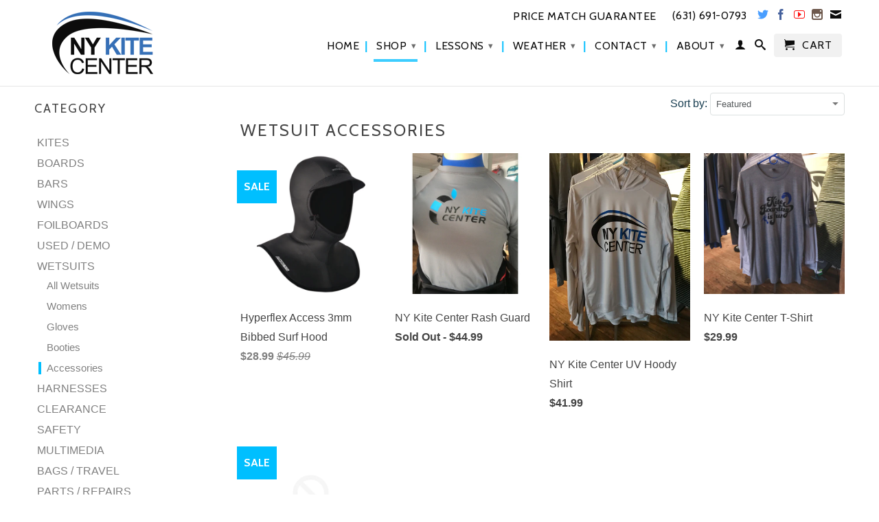

--- FILE ---
content_type: text/html; charset=utf-8
request_url: https://www.nykitecenter.com/collections/wetsuit-accessories
body_size: 22089
content:
<!DOCTYPE html>
<!--[if lt IE 7 ]><html class="ie ie6" lang="en"> <![endif]-->
<!--[if IE 7 ]><html class="ie ie7" lang="en"> <![endif]-->
<!--[if IE 8 ]><html class="ie ie8" lang="en"> <![endif]-->
<!--[if (gte IE 9)|!(IE)]><!--><html lang="en"> <!--<![endif]-->
  <head>
    <meta name="google-site-verification" content="3UGkpk_ws3MQxEtC0vUBx3dwBRcqXHuQzMXQo7sYGeg" />
    <meta charset="utf-8">
    <meta http-equiv="cleartype" content="on">
    <style>
      .cat-demo input.not-dem {
    display: none;
}
      </style>
    
    
    
    <meta name="robots" content="index,follow">
    
      
           
    <title>wetsuit accessories - NY Kite Center</title>
    
    

    <!-- Custom Fonts -->
    <link href="//fonts.googleapis.com/css?family=.|Montserrat:light,normal,bold|Montserrat:light,normal,bold|Cabin:light,normal,bold|Lato:light,normal,bold" rel="stylesheet" type="text/css" />

    

<meta name="author" content="NY Kite Center">
<meta property="og:url" content="https://www.nykitecenter.com/collections/wetsuit-accessories">
<meta property="og:site_name" content="NY Kite Center">


  <meta property="og:type" content="website">
  <meta property="og:title" content="wetsuit accessories">
  
  <meta property="og:image" content="http://www.nykitecenter.com/cdn/shop/t/12/assets/logo.png?v=175421904697375611761563953733">
  <meta property="og:image:secure_url" content="https://www.nykitecenter.com/cdn/shop/t/12/assets/logo.png?v=175421904697375611761563953733">
  






  <meta name="twitter:site" content="@NyKiteCenter">



    
    

    <!-- Mobile Specific Metas -->
    <meta name="HandheldFriendly" content="True">
    <meta name="MobileOptimized" content="320">
    <meta name="viewport" content="width=device-width, initial-scale=1, maximum-scale=1"> 

    <!-- Stylesheets -->
    <link href="//www.nykitecenter.com/cdn/shop/t/12/assets/styles.css?v=101916475575354305001752609851" rel="stylesheet" type="text/css" media="all" />
    <!--[if lte IE 9]>
      <link href="//www.nykitecenter.com/cdn/shop/t/12/assets/ie.css?v=16370617434440559491441112260" rel="stylesheet" type="text/css" media="all" />
    <![endif]-->
    <!--[if lte IE 7]>
      <script src="//www.nykitecenter.com/cdn/shop/t/12/assets/lte-ie7.js?v=163036231798125265921441112257" type="text/javascript"></script>
    <![endif]-->

    <!-- Icons -->
    <link rel="shortcut icon" type="image/x-icon" href="//www.nykitecenter.com/cdn/shop/t/12/assets/favicon.png?v=36700650478407233431564413026">
    <link rel="canonical" href="https://www.nykitecenter.com/collections/wetsuit-accessories" />
    
    
    
    

    <!-- jQuery and jQuery fallback -->
    <script src="//ajax.googleapis.com/ajax/libs/jquery/1.11.2/jquery.min.js"></script>
    <script>window.jQuery || document.write("<script src='//www.nykitecenter.com/cdn/shop/t/12/assets/jquery.min.js?v=137856824382255512321441112257'>\x3C/script>")</script>
    <script src="//www.nykitecenter.com/cdn/shop/t/12/assets/app.js?v=167285957900023640721441115624" type="text/javascript"></script>
    
    <script src="//www.nykitecenter.com/cdn/shopifycloud/storefront/assets/themes_support/option_selection-b017cd28.js" type="text/javascript"></script>        
    <script>window.performance && window.performance.mark && window.performance.mark('shopify.content_for_header.start');</script><meta id="shopify-digital-wallet" name="shopify-digital-wallet" content="/1820479/digital_wallets/dialog">
<meta name="shopify-checkout-api-token" content="c56a9f9754b624758c0a365bcb1b2b6a">
<link rel="alternate" type="application/atom+xml" title="Feed" href="/collections/wetsuit-accessories.atom" />
<link rel="alternate" type="application/json+oembed" href="https://www.nykitecenter.com/collections/wetsuit-accessories.oembed">
<script async="async" src="/checkouts/internal/preloads.js?locale=en-US"></script>
<link rel="preconnect" href="https://shop.app" crossorigin="anonymous">
<script async="async" src="https://shop.app/checkouts/internal/preloads.js?locale=en-US&shop_id=1820479" crossorigin="anonymous"></script>
<script id="apple-pay-shop-capabilities" type="application/json">{"shopId":1820479,"countryCode":"US","currencyCode":"USD","merchantCapabilities":["supports3DS"],"merchantId":"gid:\/\/shopify\/Shop\/1820479","merchantName":"NY Kite Center","requiredBillingContactFields":["postalAddress","email","phone"],"requiredShippingContactFields":["postalAddress","email","phone"],"shippingType":"shipping","supportedNetworks":["visa","masterCard","amex","discover","elo","jcb"],"total":{"type":"pending","label":"NY Kite Center","amount":"1.00"},"shopifyPaymentsEnabled":true,"supportsSubscriptions":true}</script>
<script id="shopify-features" type="application/json">{"accessToken":"c56a9f9754b624758c0a365bcb1b2b6a","betas":["rich-media-storefront-analytics"],"domain":"www.nykitecenter.com","predictiveSearch":true,"shopId":1820479,"locale":"en"}</script>
<script>var Shopify = Shopify || {};
Shopify.shop = "ny-kite-center.myshopify.com";
Shopify.locale = "en";
Shopify.currency = {"active":"USD","rate":"1.0"};
Shopify.country = "US";
Shopify.theme = {"name":"Ny Kite Center 9-1-15","id":31998785,"schema_name":null,"schema_version":null,"theme_store_id":null,"role":"main"};
Shopify.theme.handle = "null";
Shopify.theme.style = {"id":null,"handle":null};
Shopify.cdnHost = "www.nykitecenter.com/cdn";
Shopify.routes = Shopify.routes || {};
Shopify.routes.root = "/";</script>
<script type="module">!function(o){(o.Shopify=o.Shopify||{}).modules=!0}(window);</script>
<script>!function(o){function n(){var o=[];function n(){o.push(Array.prototype.slice.apply(arguments))}return n.q=o,n}var t=o.Shopify=o.Shopify||{};t.loadFeatures=n(),t.autoloadFeatures=n()}(window);</script>
<script>
  window.ShopifyPay = window.ShopifyPay || {};
  window.ShopifyPay.apiHost = "shop.app\/pay";
  window.ShopifyPay.redirectState = null;
</script>
<script id="shop-js-analytics" type="application/json">{"pageType":"collection"}</script>
<script defer="defer" async type="module" src="//www.nykitecenter.com/cdn/shopifycloud/shop-js/modules/v2/client.init-shop-cart-sync_BdyHc3Nr.en.esm.js"></script>
<script defer="defer" async type="module" src="//www.nykitecenter.com/cdn/shopifycloud/shop-js/modules/v2/chunk.common_Daul8nwZ.esm.js"></script>
<script type="module">
  await import("//www.nykitecenter.com/cdn/shopifycloud/shop-js/modules/v2/client.init-shop-cart-sync_BdyHc3Nr.en.esm.js");
await import("//www.nykitecenter.com/cdn/shopifycloud/shop-js/modules/v2/chunk.common_Daul8nwZ.esm.js");

  window.Shopify.SignInWithShop?.initShopCartSync?.({"fedCMEnabled":true,"windoidEnabled":true});

</script>
<script>
  window.Shopify = window.Shopify || {};
  if (!window.Shopify.featureAssets) window.Shopify.featureAssets = {};
  window.Shopify.featureAssets['shop-js'] = {"shop-cart-sync":["modules/v2/client.shop-cart-sync_QYOiDySF.en.esm.js","modules/v2/chunk.common_Daul8nwZ.esm.js"],"init-fed-cm":["modules/v2/client.init-fed-cm_DchLp9rc.en.esm.js","modules/v2/chunk.common_Daul8nwZ.esm.js"],"shop-button":["modules/v2/client.shop-button_OV7bAJc5.en.esm.js","modules/v2/chunk.common_Daul8nwZ.esm.js"],"init-windoid":["modules/v2/client.init-windoid_DwxFKQ8e.en.esm.js","modules/v2/chunk.common_Daul8nwZ.esm.js"],"shop-cash-offers":["modules/v2/client.shop-cash-offers_DWtL6Bq3.en.esm.js","modules/v2/chunk.common_Daul8nwZ.esm.js","modules/v2/chunk.modal_CQq8HTM6.esm.js"],"shop-toast-manager":["modules/v2/client.shop-toast-manager_CX9r1SjA.en.esm.js","modules/v2/chunk.common_Daul8nwZ.esm.js"],"init-shop-email-lookup-coordinator":["modules/v2/client.init-shop-email-lookup-coordinator_UhKnw74l.en.esm.js","modules/v2/chunk.common_Daul8nwZ.esm.js"],"pay-button":["modules/v2/client.pay-button_DzxNnLDY.en.esm.js","modules/v2/chunk.common_Daul8nwZ.esm.js"],"avatar":["modules/v2/client.avatar_BTnouDA3.en.esm.js"],"init-shop-cart-sync":["modules/v2/client.init-shop-cart-sync_BdyHc3Nr.en.esm.js","modules/v2/chunk.common_Daul8nwZ.esm.js"],"shop-login-button":["modules/v2/client.shop-login-button_D8B466_1.en.esm.js","modules/v2/chunk.common_Daul8nwZ.esm.js","modules/v2/chunk.modal_CQq8HTM6.esm.js"],"init-customer-accounts-sign-up":["modules/v2/client.init-customer-accounts-sign-up_C8fpPm4i.en.esm.js","modules/v2/client.shop-login-button_D8B466_1.en.esm.js","modules/v2/chunk.common_Daul8nwZ.esm.js","modules/v2/chunk.modal_CQq8HTM6.esm.js"],"init-shop-for-new-customer-accounts":["modules/v2/client.init-shop-for-new-customer-accounts_CVTO0Ztu.en.esm.js","modules/v2/client.shop-login-button_D8B466_1.en.esm.js","modules/v2/chunk.common_Daul8nwZ.esm.js","modules/v2/chunk.modal_CQq8HTM6.esm.js"],"init-customer-accounts":["modules/v2/client.init-customer-accounts_dRgKMfrE.en.esm.js","modules/v2/client.shop-login-button_D8B466_1.en.esm.js","modules/v2/chunk.common_Daul8nwZ.esm.js","modules/v2/chunk.modal_CQq8HTM6.esm.js"],"shop-follow-button":["modules/v2/client.shop-follow-button_CkZpjEct.en.esm.js","modules/v2/chunk.common_Daul8nwZ.esm.js","modules/v2/chunk.modal_CQq8HTM6.esm.js"],"lead-capture":["modules/v2/client.lead-capture_BntHBhfp.en.esm.js","modules/v2/chunk.common_Daul8nwZ.esm.js","modules/v2/chunk.modal_CQq8HTM6.esm.js"],"checkout-modal":["modules/v2/client.checkout-modal_CfxcYbTm.en.esm.js","modules/v2/chunk.common_Daul8nwZ.esm.js","modules/v2/chunk.modal_CQq8HTM6.esm.js"],"shop-login":["modules/v2/client.shop-login_Da4GZ2H6.en.esm.js","modules/v2/chunk.common_Daul8nwZ.esm.js","modules/v2/chunk.modal_CQq8HTM6.esm.js"],"payment-terms":["modules/v2/client.payment-terms_MV4M3zvL.en.esm.js","modules/v2/chunk.common_Daul8nwZ.esm.js","modules/v2/chunk.modal_CQq8HTM6.esm.js"]};
</script>
<script>(function() {
  var isLoaded = false;
  function asyncLoad() {
    if (isLoaded) return;
    isLoaded = true;
    var urls = ["https:\/\/cdn-scripts.signifyd.com\/shopify\/script-tag.js?shop=ny-kite-center.myshopify.com","https:\/\/shopify-widget.route.com\/shopify.widget.js?shop=ny-kite-center.myshopify.com","https:\/\/api.aftercart.com\/add-widget.js?shop=ny-kite-center.myshopify.com"];
    for (var i = 0; i < urls.length; i++) {
      var s = document.createElement('script');
      s.type = 'text/javascript';
      s.async = true;
      s.src = urls[i];
      var x = document.getElementsByTagName('script')[0];
      x.parentNode.insertBefore(s, x);
    }
  };
  if(window.attachEvent) {
    window.attachEvent('onload', asyncLoad);
  } else {
    window.addEventListener('load', asyncLoad, false);
  }
})();</script>
<script id="__st">var __st={"a":1820479,"offset":-18000,"reqid":"539aafdc-c841-4e8d-af26-028ad250e0c9-1768966692","pageurl":"www.nykitecenter.com\/collections\/wetsuit-accessories","u":"4b546afc488d","p":"collection","rtyp":"collection","rid":25992929};</script>
<script>window.ShopifyPaypalV4VisibilityTracking = true;</script>
<script id="captcha-bootstrap">!function(){'use strict';const t='contact',e='account',n='new_comment',o=[[t,t],['blogs',n],['comments',n],[t,'customer']],c=[[e,'customer_login'],[e,'guest_login'],[e,'recover_customer_password'],[e,'create_customer']],r=t=>t.map((([t,e])=>`form[action*='/${t}']:not([data-nocaptcha='true']) input[name='form_type'][value='${e}']`)).join(','),a=t=>()=>t?[...document.querySelectorAll(t)].map((t=>t.form)):[];function s(){const t=[...o],e=r(t);return a(e)}const i='password',u='form_key',d=['recaptcha-v3-token','g-recaptcha-response','h-captcha-response',i],f=()=>{try{return window.sessionStorage}catch{return}},m='__shopify_v',_=t=>t.elements[u];function p(t,e,n=!1){try{const o=window.sessionStorage,c=JSON.parse(o.getItem(e)),{data:r}=function(t){const{data:e,action:n}=t;return t[m]||n?{data:e,action:n}:{data:t,action:n}}(c);for(const[e,n]of Object.entries(r))t.elements[e]&&(t.elements[e].value=n);n&&o.removeItem(e)}catch(o){console.error('form repopulation failed',{error:o})}}const l='form_type',E='cptcha';function T(t){t.dataset[E]=!0}const w=window,h=w.document,L='Shopify',v='ce_forms',y='captcha';let A=!1;((t,e)=>{const n=(g='f06e6c50-85a8-45c8-87d0-21a2b65856fe',I='https://cdn.shopify.com/shopifycloud/storefront-forms-hcaptcha/ce_storefront_forms_captcha_hcaptcha.v1.5.2.iife.js',D={infoText:'Protected by hCaptcha',privacyText:'Privacy',termsText:'Terms'},(t,e,n)=>{const o=w[L][v],c=o.bindForm;if(c)return c(t,g,e,D).then(n);var r;o.q.push([[t,g,e,D],n]),r=I,A||(h.body.append(Object.assign(h.createElement('script'),{id:'captcha-provider',async:!0,src:r})),A=!0)});var g,I,D;w[L]=w[L]||{},w[L][v]=w[L][v]||{},w[L][v].q=[],w[L][y]=w[L][y]||{},w[L][y].protect=function(t,e){n(t,void 0,e),T(t)},Object.freeze(w[L][y]),function(t,e,n,w,h,L){const[v,y,A,g]=function(t,e,n){const i=e?o:[],u=t?c:[],d=[...i,...u],f=r(d),m=r(i),_=r(d.filter((([t,e])=>n.includes(e))));return[a(f),a(m),a(_),s()]}(w,h,L),I=t=>{const e=t.target;return e instanceof HTMLFormElement?e:e&&e.form},D=t=>v().includes(t);t.addEventListener('submit',(t=>{const e=I(t);if(!e)return;const n=D(e)&&!e.dataset.hcaptchaBound&&!e.dataset.recaptchaBound,o=_(e),c=g().includes(e)&&(!o||!o.value);(n||c)&&t.preventDefault(),c&&!n&&(function(t){try{if(!f())return;!function(t){const e=f();if(!e)return;const n=_(t);if(!n)return;const o=n.value;o&&e.removeItem(o)}(t);const e=Array.from(Array(32),(()=>Math.random().toString(36)[2])).join('');!function(t,e){_(t)||t.append(Object.assign(document.createElement('input'),{type:'hidden',name:u})),t.elements[u].value=e}(t,e),function(t,e){const n=f();if(!n)return;const o=[...t.querySelectorAll(`input[type='${i}']`)].map((({name:t})=>t)),c=[...d,...o],r={};for(const[a,s]of new FormData(t).entries())c.includes(a)||(r[a]=s);n.setItem(e,JSON.stringify({[m]:1,action:t.action,data:r}))}(t,e)}catch(e){console.error('failed to persist form',e)}}(e),e.submit())}));const S=(t,e)=>{t&&!t.dataset[E]&&(n(t,e.some((e=>e===t))),T(t))};for(const o of['focusin','change'])t.addEventListener(o,(t=>{const e=I(t);D(e)&&S(e,y())}));const B=e.get('form_key'),M=e.get(l),P=B&&M;t.addEventListener('DOMContentLoaded',(()=>{const t=y();if(P)for(const e of t)e.elements[l].value===M&&p(e,B);[...new Set([...A(),...v().filter((t=>'true'===t.dataset.shopifyCaptcha))])].forEach((e=>S(e,t)))}))}(h,new URLSearchParams(w.location.search),n,t,e,['guest_login'])})(!0,!0)}();</script>
<script integrity="sha256-4kQ18oKyAcykRKYeNunJcIwy7WH5gtpwJnB7kiuLZ1E=" data-source-attribution="shopify.loadfeatures" defer="defer" src="//www.nykitecenter.com/cdn/shopifycloud/storefront/assets/storefront/load_feature-a0a9edcb.js" crossorigin="anonymous"></script>
<script crossorigin="anonymous" defer="defer" src="//www.nykitecenter.com/cdn/shopifycloud/storefront/assets/shopify_pay/storefront-65b4c6d7.js?v=20250812"></script>
<script data-source-attribution="shopify.dynamic_checkout.dynamic.init">var Shopify=Shopify||{};Shopify.PaymentButton=Shopify.PaymentButton||{isStorefrontPortableWallets:!0,init:function(){window.Shopify.PaymentButton.init=function(){};var t=document.createElement("script");t.src="https://www.nykitecenter.com/cdn/shopifycloud/portable-wallets/latest/portable-wallets.en.js",t.type="module",document.head.appendChild(t)}};
</script>
<script data-source-attribution="shopify.dynamic_checkout.buyer_consent">
  function portableWalletsHideBuyerConsent(e){var t=document.getElementById("shopify-buyer-consent"),n=document.getElementById("shopify-subscription-policy-button");t&&n&&(t.classList.add("hidden"),t.setAttribute("aria-hidden","true"),n.removeEventListener("click",e))}function portableWalletsShowBuyerConsent(e){var t=document.getElementById("shopify-buyer-consent"),n=document.getElementById("shopify-subscription-policy-button");t&&n&&(t.classList.remove("hidden"),t.removeAttribute("aria-hidden"),n.addEventListener("click",e))}window.Shopify?.PaymentButton&&(window.Shopify.PaymentButton.hideBuyerConsent=portableWalletsHideBuyerConsent,window.Shopify.PaymentButton.showBuyerConsent=portableWalletsShowBuyerConsent);
</script>
<script data-source-attribution="shopify.dynamic_checkout.cart.bootstrap">document.addEventListener("DOMContentLoaded",(function(){function t(){return document.querySelector("shopify-accelerated-checkout-cart, shopify-accelerated-checkout")}if(t())Shopify.PaymentButton.init();else{new MutationObserver((function(e,n){t()&&(Shopify.PaymentButton.init(),n.disconnect())})).observe(document.body,{childList:!0,subtree:!0})}}));
</script>
<link id="shopify-accelerated-checkout-styles" rel="stylesheet" media="screen" href="https://www.nykitecenter.com/cdn/shopifycloud/portable-wallets/latest/accelerated-checkout-backwards-compat.css" crossorigin="anonymous">
<style id="shopify-accelerated-checkout-cart">
        #shopify-buyer-consent {
  margin-top: 1em;
  display: inline-block;
  width: 100%;
}

#shopify-buyer-consent.hidden {
  display: none;
}

#shopify-subscription-policy-button {
  background: none;
  border: none;
  padding: 0;
  text-decoration: underline;
  font-size: inherit;
  cursor: pointer;
}

#shopify-subscription-policy-button::before {
  box-shadow: none;
}

      </style>

<script>window.performance && window.performance.mark && window.performance.mark('shopify.content_for_header.end');</script>
    
   	<!-- tracking info to follow -->


<!-- Facebook tracking -->



<!-- Facebook Pixel Code -->                               
<script>
!function(f,b,e,v,n,t,s){if(f.fbq)return;n=f.fbq=function(){n.callMethod?
n.callMethod.apply(n,arguments):n.queue.push(arguments)};if(!f._fbq)f._fbq=n;
n.push=n;n.loaded=!0;n.version='2.0';n.queue=[];t=b.createElement(e);t.async=!0;
t.src=v;s=b.getElementsByTagName(e)[0];s.parentNode.insertBefore(t,s)}(window,
document,'script','//connect.facebook.net/en_US/fbevents.js');
fbq('init', '593489664124797');
fbq('track', "PageView");
fbq('track', 'ViewContent', {
content_category: '', // name of the product category
});
</script>
<noscript><img height="1" width="1" style="display:none"
src="https://www.facebook.com/tr?id=593489664124797&ev=PageView&noscript=1"
/></noscript>
<!-- End Facebook Pixel Code -->

    <script src="//www.nykitecenter.com/cdn/shop/t/12/assets/rjAccordion.js?v=130006452360933837921448058841" type="text/javascript"></script>
    <script type="text/javascript">
      $(function() {       
          $(".accordion1").rjAccordion();          

         // $(".accordion2").rjAccordion({toggle:false});          
      });
    </script>
<script async src="https://collection-filter-www.herokuapp.com/collection-filter-v1.js?shop=ny-kite-center.myshopify.com"></script>
  <script src="https://cdn.shopify.com/extensions/019b7cd0-6587-73c3-9937-bcc2249fa2c4/lb-upsell-227/assets/lb-selleasy.js" type="text/javascript" defer="defer"></script>
<link href="https://monorail-edge.shopifysvc.com" rel="dns-prefetch">
<script>(function(){if ("sendBeacon" in navigator && "performance" in window) {try {var session_token_from_headers = performance.getEntriesByType('navigation')[0].serverTiming.find(x => x.name == '_s').description;} catch {var session_token_from_headers = undefined;}var session_cookie_matches = document.cookie.match(/_shopify_s=([^;]*)/);var session_token_from_cookie = session_cookie_matches && session_cookie_matches.length === 2 ? session_cookie_matches[1] : "";var session_token = session_token_from_headers || session_token_from_cookie || "";function handle_abandonment_event(e) {var entries = performance.getEntries().filter(function(entry) {return /monorail-edge.shopifysvc.com/.test(entry.name);});if (!window.abandonment_tracked && entries.length === 0) {window.abandonment_tracked = true;var currentMs = Date.now();var navigation_start = performance.timing.navigationStart;var payload = {shop_id: 1820479,url: window.location.href,navigation_start,duration: currentMs - navigation_start,session_token,page_type: "collection"};window.navigator.sendBeacon("https://monorail-edge.shopifysvc.com/v1/produce", JSON.stringify({schema_id: "online_store_buyer_site_abandonment/1.1",payload: payload,metadata: {event_created_at_ms: currentMs,event_sent_at_ms: currentMs}}));}}window.addEventListener('pagehide', handle_abandonment_event);}}());</script>
<script id="web-pixels-manager-setup">(function e(e,d,r,n,o){if(void 0===o&&(o={}),!Boolean(null===(a=null===(i=window.Shopify)||void 0===i?void 0:i.analytics)||void 0===a?void 0:a.replayQueue)){var i,a;window.Shopify=window.Shopify||{};var t=window.Shopify;t.analytics=t.analytics||{};var s=t.analytics;s.replayQueue=[],s.publish=function(e,d,r){return s.replayQueue.push([e,d,r]),!0};try{self.performance.mark("wpm:start")}catch(e){}var l=function(){var e={modern:/Edge?\/(1{2}[4-9]|1[2-9]\d|[2-9]\d{2}|\d{4,})\.\d+(\.\d+|)|Firefox\/(1{2}[4-9]|1[2-9]\d|[2-9]\d{2}|\d{4,})\.\d+(\.\d+|)|Chrom(ium|e)\/(9{2}|\d{3,})\.\d+(\.\d+|)|(Maci|X1{2}).+ Version\/(15\.\d+|(1[6-9]|[2-9]\d|\d{3,})\.\d+)([,.]\d+|)( \(\w+\)|)( Mobile\/\w+|) Safari\/|Chrome.+OPR\/(9{2}|\d{3,})\.\d+\.\d+|(CPU[ +]OS|iPhone[ +]OS|CPU[ +]iPhone|CPU IPhone OS|CPU iPad OS)[ +]+(15[._]\d+|(1[6-9]|[2-9]\d|\d{3,})[._]\d+)([._]\d+|)|Android:?[ /-](13[3-9]|1[4-9]\d|[2-9]\d{2}|\d{4,})(\.\d+|)(\.\d+|)|Android.+Firefox\/(13[5-9]|1[4-9]\d|[2-9]\d{2}|\d{4,})\.\d+(\.\d+|)|Android.+Chrom(ium|e)\/(13[3-9]|1[4-9]\d|[2-9]\d{2}|\d{4,})\.\d+(\.\d+|)|SamsungBrowser\/([2-9]\d|\d{3,})\.\d+/,legacy:/Edge?\/(1[6-9]|[2-9]\d|\d{3,})\.\d+(\.\d+|)|Firefox\/(5[4-9]|[6-9]\d|\d{3,})\.\d+(\.\d+|)|Chrom(ium|e)\/(5[1-9]|[6-9]\d|\d{3,})\.\d+(\.\d+|)([\d.]+$|.*Safari\/(?![\d.]+ Edge\/[\d.]+$))|(Maci|X1{2}).+ Version\/(10\.\d+|(1[1-9]|[2-9]\d|\d{3,})\.\d+)([,.]\d+|)( \(\w+\)|)( Mobile\/\w+|) Safari\/|Chrome.+OPR\/(3[89]|[4-9]\d|\d{3,})\.\d+\.\d+|(CPU[ +]OS|iPhone[ +]OS|CPU[ +]iPhone|CPU IPhone OS|CPU iPad OS)[ +]+(10[._]\d+|(1[1-9]|[2-9]\d|\d{3,})[._]\d+)([._]\d+|)|Android:?[ /-](13[3-9]|1[4-9]\d|[2-9]\d{2}|\d{4,})(\.\d+|)(\.\d+|)|Mobile Safari.+OPR\/([89]\d|\d{3,})\.\d+\.\d+|Android.+Firefox\/(13[5-9]|1[4-9]\d|[2-9]\d{2}|\d{4,})\.\d+(\.\d+|)|Android.+Chrom(ium|e)\/(13[3-9]|1[4-9]\d|[2-9]\d{2}|\d{4,})\.\d+(\.\d+|)|Android.+(UC? ?Browser|UCWEB|U3)[ /]?(15\.([5-9]|\d{2,})|(1[6-9]|[2-9]\d|\d{3,})\.\d+)\.\d+|SamsungBrowser\/(5\.\d+|([6-9]|\d{2,})\.\d+)|Android.+MQ{2}Browser\/(14(\.(9|\d{2,})|)|(1[5-9]|[2-9]\d|\d{3,})(\.\d+|))(\.\d+|)|K[Aa][Ii]OS\/(3\.\d+|([4-9]|\d{2,})\.\d+)(\.\d+|)/},d=e.modern,r=e.legacy,n=navigator.userAgent;return n.match(d)?"modern":n.match(r)?"legacy":"unknown"}(),u="modern"===l?"modern":"legacy",c=(null!=n?n:{modern:"",legacy:""})[u],f=function(e){return[e.baseUrl,"/wpm","/b",e.hashVersion,"modern"===e.buildTarget?"m":"l",".js"].join("")}({baseUrl:d,hashVersion:r,buildTarget:u}),m=function(e){var d=e.version,r=e.bundleTarget,n=e.surface,o=e.pageUrl,i=e.monorailEndpoint;return{emit:function(e){var a=e.status,t=e.errorMsg,s=(new Date).getTime(),l=JSON.stringify({metadata:{event_sent_at_ms:s},events:[{schema_id:"web_pixels_manager_load/3.1",payload:{version:d,bundle_target:r,page_url:o,status:a,surface:n,error_msg:t},metadata:{event_created_at_ms:s}}]});if(!i)return console&&console.warn&&console.warn("[Web Pixels Manager] No Monorail endpoint provided, skipping logging."),!1;try{return self.navigator.sendBeacon.bind(self.navigator)(i,l)}catch(e){}var u=new XMLHttpRequest;try{return u.open("POST",i,!0),u.setRequestHeader("Content-Type","text/plain"),u.send(l),!0}catch(e){return console&&console.warn&&console.warn("[Web Pixels Manager] Got an unhandled error while logging to Monorail."),!1}}}}({version:r,bundleTarget:l,surface:e.surface,pageUrl:self.location.href,monorailEndpoint:e.monorailEndpoint});try{o.browserTarget=l,function(e){var d=e.src,r=e.async,n=void 0===r||r,o=e.onload,i=e.onerror,a=e.sri,t=e.scriptDataAttributes,s=void 0===t?{}:t,l=document.createElement("script"),u=document.querySelector("head"),c=document.querySelector("body");if(l.async=n,l.src=d,a&&(l.integrity=a,l.crossOrigin="anonymous"),s)for(var f in s)if(Object.prototype.hasOwnProperty.call(s,f))try{l.dataset[f]=s[f]}catch(e){}if(o&&l.addEventListener("load",o),i&&l.addEventListener("error",i),u)u.appendChild(l);else{if(!c)throw new Error("Did not find a head or body element to append the script");c.appendChild(l)}}({src:f,async:!0,onload:function(){if(!function(){var e,d;return Boolean(null===(d=null===(e=window.Shopify)||void 0===e?void 0:e.analytics)||void 0===d?void 0:d.initialized)}()){var d=window.webPixelsManager.init(e)||void 0;if(d){var r=window.Shopify.analytics;r.replayQueue.forEach((function(e){var r=e[0],n=e[1],o=e[2];d.publishCustomEvent(r,n,o)})),r.replayQueue=[],r.publish=d.publishCustomEvent,r.visitor=d.visitor,r.initialized=!0}}},onerror:function(){return m.emit({status:"failed",errorMsg:"".concat(f," has failed to load")})},sri:function(e){var d=/^sha384-[A-Za-z0-9+/=]+$/;return"string"==typeof e&&d.test(e)}(c)?c:"",scriptDataAttributes:o}),m.emit({status:"loading"})}catch(e){m.emit({status:"failed",errorMsg:(null==e?void 0:e.message)||"Unknown error"})}}})({shopId: 1820479,storefrontBaseUrl: "https://www.nykitecenter.com",extensionsBaseUrl: "https://extensions.shopifycdn.com/cdn/shopifycloud/web-pixels-manager",monorailEndpoint: "https://monorail-edge.shopifysvc.com/unstable/produce_batch",surface: "storefront-renderer",enabledBetaFlags: ["2dca8a86"],webPixelsConfigList: [{"id":"91324469","configuration":"{\"accountID\":\"selleasy-metrics-track\"}","eventPayloadVersion":"v1","runtimeContext":"STRICT","scriptVersion":"5aac1f99a8ca74af74cea751ede503d2","type":"APP","apiClientId":5519923,"privacyPurposes":[],"dataSharingAdjustments":{"protectedCustomerApprovalScopes":["read_customer_email","read_customer_name","read_customer_personal_data"]}},{"id":"111706165","eventPayloadVersion":"v1","runtimeContext":"LAX","scriptVersion":"1","type":"CUSTOM","privacyPurposes":["ANALYTICS"],"name":"Google Analytics tag (migrated)"},{"id":"shopify-app-pixel","configuration":"{}","eventPayloadVersion":"v1","runtimeContext":"STRICT","scriptVersion":"0450","apiClientId":"shopify-pixel","type":"APP","privacyPurposes":["ANALYTICS","MARKETING"]},{"id":"shopify-custom-pixel","eventPayloadVersion":"v1","runtimeContext":"LAX","scriptVersion":"0450","apiClientId":"shopify-pixel","type":"CUSTOM","privacyPurposes":["ANALYTICS","MARKETING"]}],isMerchantRequest: false,initData: {"shop":{"name":"NY Kite Center","paymentSettings":{"currencyCode":"USD"},"myshopifyDomain":"ny-kite-center.myshopify.com","countryCode":"US","storefrontUrl":"https:\/\/www.nykitecenter.com"},"customer":null,"cart":null,"checkout":null,"productVariants":[],"purchasingCompany":null},},"https://www.nykitecenter.com/cdn","fcfee988w5aeb613cpc8e4bc33m6693e112",{"modern":"","legacy":""},{"shopId":"1820479","storefrontBaseUrl":"https:\/\/www.nykitecenter.com","extensionBaseUrl":"https:\/\/extensions.shopifycdn.com\/cdn\/shopifycloud\/web-pixels-manager","surface":"storefront-renderer","enabledBetaFlags":"[\"2dca8a86\"]","isMerchantRequest":"false","hashVersion":"fcfee988w5aeb613cpc8e4bc33m6693e112","publish":"custom","events":"[[\"page_viewed\",{}],[\"collection_viewed\",{\"collection\":{\"id\":\"25992929\",\"title\":\"wetsuit accessories\",\"productVariants\":[{\"price\":{\"amount\":28.99,\"currencyCode\":\"USD\"},\"product\":{\"title\":\"Hyperflex Access 3mm Bibbed Surf Hood\",\"vendor\":\"Hyperflex\",\"id\":\"111509052\",\"untranslatedTitle\":\"Hyperflex Access 3mm Bibbed Surf Hood\",\"url\":\"\/products\/access3mmhood\",\"type\":\"Hoods\"},\"id\":\"262741270\",\"image\":{\"src\":\"\/\/www.nykitecenter.com\/cdn\/shop\/products\/xh53n_lrg.gif?v=1440092430\"},\"sku\":\"0652\",\"title\":\"S\",\"untranslatedTitle\":\"S\"},{\"price\":{\"amount\":44.99,\"currencyCode\":\"USD\"},\"product\":{\"title\":\"NY Kite Center Rash Guard\",\"vendor\":\"NY Kite Center\",\"id\":\"362357985\",\"untranslatedTitle\":\"NY Kite Center Rash Guard\",\"url\":\"\/products\/ny-kite-center-rash-guard\",\"type\":\"Accessories\"},\"id\":\"924104917\",\"image\":{\"src\":\"\/\/www.nykitecenter.com\/cdn\/shop\/products\/fd88cc87812c41619aefe862844cd5b9_fc5fbb7a-7a2c-4e82-b3a5-f4ca3fce0694.jpeg?v=1440087982\"},\"sku\":\"2390\",\"title\":\"XS\",\"untranslatedTitle\":\"XS\"},{\"price\":{\"amount\":41.99,\"currencyCode\":\"USD\"},\"product\":{\"title\":\"NY Kite Center UV Hoody Shirt\",\"vendor\":\"NY Kite Center\",\"id\":\"4406363455541\",\"untranslatedTitle\":\"NY Kite Center UV Hoody Shirt\",\"url\":\"\/products\/ny-kite-center-uv-hoody-shirt\",\"type\":\"Accessories\"},\"id\":\"31484368715829\",\"image\":{\"src\":\"\/\/www.nykitecenter.com\/cdn\/shop\/products\/IMG_7190.jpg?v=1576441120\"},\"sku\":\"4862\",\"title\":\"XS\",\"untranslatedTitle\":\"XS\"},{\"price\":{\"amount\":29.99,\"currencyCode\":\"USD\"},\"product\":{\"title\":\"NY Kite Center T-Shirt\",\"vendor\":\"NY Kite Center\",\"id\":\"4406364209205\",\"untranslatedTitle\":\"NY Kite Center T-Shirt\",\"url\":\"\/products\/ny-kite-center-t-shirt\",\"type\":\"Accessories\"},\"id\":\"31484374712373\",\"image\":{\"src\":\"\/\/www.nykitecenter.com\/cdn\/shop\/products\/IMG_7195.jpg?v=1576441327\"},\"sku\":\"4888\",\"title\":\"XS\",\"untranslatedTitle\":\"XS\"},{\"price\":{\"amount\":38.99,\"currencyCode\":\"USD\"},\"product\":{\"title\":\"NY Kite Center Rashguard\",\"vendor\":\"NY Kite Center\",\"id\":\"7671454564405\",\"untranslatedTitle\":\"NY Kite Center Rashguard\",\"url\":\"\/products\/ny-kite-center-rashguard\",\"type\":\"Accessories\"},\"id\":\"43811363979317\",\"image\":null,\"sku\":\"2390\",\"title\":\"Default Title\",\"untranslatedTitle\":\"Default Title\"}]}}]]"});</script><script>
  window.ShopifyAnalytics = window.ShopifyAnalytics || {};
  window.ShopifyAnalytics.meta = window.ShopifyAnalytics.meta || {};
  window.ShopifyAnalytics.meta.currency = 'USD';
  var meta = {"products":[{"id":111509052,"gid":"gid:\/\/shopify\/Product\/111509052","vendor":"Hyperflex","type":"Hoods","handle":"access3mmhood","variants":[{"id":262741270,"price":2899,"name":"Hyperflex Access 3mm Bibbed Surf Hood - S","public_title":"S","sku":"0652"},{"id":262741272,"price":2899,"name":"Hyperflex Access 3mm Bibbed Surf Hood - M","public_title":"M","sku":"0655"},{"id":262741274,"price":2899,"name":"Hyperflex Access 3mm Bibbed Surf Hood - L","public_title":"L","sku":"0654"},{"id":262741276,"price":2899,"name":"Hyperflex Access 3mm Bibbed Surf Hood - XL","public_title":"XL","sku":"0653"}],"remote":false},{"id":362357985,"gid":"gid:\/\/shopify\/Product\/362357985","vendor":"NY Kite Center","type":"Accessories","handle":"ny-kite-center-rash-guard","variants":[{"id":924104917,"price":4499,"name":"NY Kite Center Rash Guard - XS","public_title":"XS","sku":"2390"},{"id":924104921,"price":4499,"name":"NY Kite Center Rash Guard - SM","public_title":"SM","sku":"2390"},{"id":924104925,"price":4499,"name":"NY Kite Center Rash Guard - MD","public_title":"MD","sku":"2390"},{"id":924104929,"price":4499,"name":"NY Kite Center Rash Guard - LG","public_title":"LG","sku":"2390"},{"id":924104933,"price":4499,"name":"NY Kite Center Rash Guard - XL","public_title":"XL","sku":"2390"},{"id":924114721,"price":4499,"name":"NY Kite Center Rash Guard - XXL","public_title":"XXL","sku":"2390"},{"id":924115017,"price":4499,"name":"NY Kite Center Rash Guard - XXXL","public_title":"XXXL","sku":"2390"}],"remote":false},{"id":4406363455541,"gid":"gid:\/\/shopify\/Product\/4406363455541","vendor":"NY Kite Center","type":"Accessories","handle":"ny-kite-center-uv-hoody-shirt","variants":[{"id":31484368715829,"price":4199,"name":"NY Kite Center UV Hoody Shirt - XS","public_title":"XS","sku":"4862"},{"id":31484368748597,"price":4199,"name":"NY Kite Center UV Hoody Shirt - SM","public_title":"SM","sku":"4862"},{"id":31484368781365,"price":4199,"name":"NY Kite Center UV Hoody Shirt - MD","public_title":"MD","sku":"4862"},{"id":31484368814133,"price":4199,"name":"NY Kite Center UV Hoody Shirt - LG","public_title":"LG","sku":"4862"},{"id":31484368846901,"price":4199,"name":"NY Kite Center UV Hoody Shirt - XL","public_title":"XL","sku":"4862"},{"id":31484368879669,"price":4199,"name":"NY Kite Center UV Hoody Shirt - XXL","public_title":"XXL","sku":"4862"},{"id":31484368912437,"price":4199,"name":"NY Kite Center UV Hoody Shirt - XXXL","public_title":"XXXL","sku":"4862"}],"remote":false},{"id":4406364209205,"gid":"gid:\/\/shopify\/Product\/4406364209205","vendor":"NY Kite Center","type":"Accessories","handle":"ny-kite-center-t-shirt","variants":[{"id":31484374712373,"price":2999,"name":"NY Kite Center T-Shirt - XS","public_title":"XS","sku":"4888"},{"id":31484374745141,"price":2999,"name":"NY Kite Center T-Shirt - SM","public_title":"SM","sku":"4888"},{"id":31484374777909,"price":2999,"name":"NY Kite Center T-Shirt - MD","public_title":"MD","sku":"4888"},{"id":31484374810677,"price":2999,"name":"NY Kite Center T-Shirt - LG","public_title":"LG","sku":"4888"},{"id":31484374843445,"price":2999,"name":"NY Kite Center T-Shirt - XL","public_title":"XL","sku":"4888"},{"id":31484374876213,"price":2999,"name":"NY Kite Center T-Shirt - XXL","public_title":"XXL","sku":"4888"},{"id":31484374908981,"price":2999,"name":"NY Kite Center T-Shirt - XXXL","public_title":"XXXL","sku":"4888"}],"remote":false},{"id":7671454564405,"gid":"gid:\/\/shopify\/Product\/7671454564405","vendor":"NY Kite Center","type":"Accessories","handle":"ny-kite-center-rashguard","variants":[{"id":43811363979317,"price":3899,"name":"NY Kite Center Rashguard","public_title":null,"sku":"2390"}],"remote":false}],"page":{"pageType":"collection","resourceType":"collection","resourceId":25992929,"requestId":"539aafdc-c841-4e8d-af26-028ad250e0c9-1768966692"}};
  for (var attr in meta) {
    window.ShopifyAnalytics.meta[attr] = meta[attr];
  }
</script>
<script class="analytics">
  (function () {
    var customDocumentWrite = function(content) {
      var jquery = null;

      if (window.jQuery) {
        jquery = window.jQuery;
      } else if (window.Checkout && window.Checkout.$) {
        jquery = window.Checkout.$;
      }

      if (jquery) {
        jquery('body').append(content);
      }
    };

    var hasLoggedConversion = function(token) {
      if (token) {
        return document.cookie.indexOf('loggedConversion=' + token) !== -1;
      }
      return false;
    }

    var setCookieIfConversion = function(token) {
      if (token) {
        var twoMonthsFromNow = new Date(Date.now());
        twoMonthsFromNow.setMonth(twoMonthsFromNow.getMonth() + 2);

        document.cookie = 'loggedConversion=' + token + '; expires=' + twoMonthsFromNow;
      }
    }

    var trekkie = window.ShopifyAnalytics.lib = window.trekkie = window.trekkie || [];
    if (trekkie.integrations) {
      return;
    }
    trekkie.methods = [
      'identify',
      'page',
      'ready',
      'track',
      'trackForm',
      'trackLink'
    ];
    trekkie.factory = function(method) {
      return function() {
        var args = Array.prototype.slice.call(arguments);
        args.unshift(method);
        trekkie.push(args);
        return trekkie;
      };
    };
    for (var i = 0; i < trekkie.methods.length; i++) {
      var key = trekkie.methods[i];
      trekkie[key] = trekkie.factory(key);
    }
    trekkie.load = function(config) {
      trekkie.config = config || {};
      trekkie.config.initialDocumentCookie = document.cookie;
      var first = document.getElementsByTagName('script')[0];
      var script = document.createElement('script');
      script.type = 'text/javascript';
      script.onerror = function(e) {
        var scriptFallback = document.createElement('script');
        scriptFallback.type = 'text/javascript';
        scriptFallback.onerror = function(error) {
                var Monorail = {
      produce: function produce(monorailDomain, schemaId, payload) {
        var currentMs = new Date().getTime();
        var event = {
          schema_id: schemaId,
          payload: payload,
          metadata: {
            event_created_at_ms: currentMs,
            event_sent_at_ms: currentMs
          }
        };
        return Monorail.sendRequest("https://" + monorailDomain + "/v1/produce", JSON.stringify(event));
      },
      sendRequest: function sendRequest(endpointUrl, payload) {
        // Try the sendBeacon API
        if (window && window.navigator && typeof window.navigator.sendBeacon === 'function' && typeof window.Blob === 'function' && !Monorail.isIos12()) {
          var blobData = new window.Blob([payload], {
            type: 'text/plain'
          });

          if (window.navigator.sendBeacon(endpointUrl, blobData)) {
            return true;
          } // sendBeacon was not successful

        } // XHR beacon

        var xhr = new XMLHttpRequest();

        try {
          xhr.open('POST', endpointUrl);
          xhr.setRequestHeader('Content-Type', 'text/plain');
          xhr.send(payload);
        } catch (e) {
          console.log(e);
        }

        return false;
      },
      isIos12: function isIos12() {
        return window.navigator.userAgent.lastIndexOf('iPhone; CPU iPhone OS 12_') !== -1 || window.navigator.userAgent.lastIndexOf('iPad; CPU OS 12_') !== -1;
      }
    };
    Monorail.produce('monorail-edge.shopifysvc.com',
      'trekkie_storefront_load_errors/1.1',
      {shop_id: 1820479,
      theme_id: 31998785,
      app_name: "storefront",
      context_url: window.location.href,
      source_url: "//www.nykitecenter.com/cdn/s/trekkie.storefront.cd680fe47e6c39ca5d5df5f0a32d569bc48c0f27.min.js"});

        };
        scriptFallback.async = true;
        scriptFallback.src = '//www.nykitecenter.com/cdn/s/trekkie.storefront.cd680fe47e6c39ca5d5df5f0a32d569bc48c0f27.min.js';
        first.parentNode.insertBefore(scriptFallback, first);
      };
      script.async = true;
      script.src = '//www.nykitecenter.com/cdn/s/trekkie.storefront.cd680fe47e6c39ca5d5df5f0a32d569bc48c0f27.min.js';
      first.parentNode.insertBefore(script, first);
    };
    trekkie.load(
      {"Trekkie":{"appName":"storefront","development":false,"defaultAttributes":{"shopId":1820479,"isMerchantRequest":null,"themeId":31998785,"themeCityHash":"8814637870069143141","contentLanguage":"en","currency":"USD","eventMetadataId":"ceba22b1-a565-4d38-97a0-0ae67ba778ab"},"isServerSideCookieWritingEnabled":true,"monorailRegion":"shop_domain","enabledBetaFlags":["65f19447"]},"Session Attribution":{},"S2S":{"facebookCapiEnabled":false,"source":"trekkie-storefront-renderer","apiClientId":580111}}
    );

    var loaded = false;
    trekkie.ready(function() {
      if (loaded) return;
      loaded = true;

      window.ShopifyAnalytics.lib = window.trekkie;

      var originalDocumentWrite = document.write;
      document.write = customDocumentWrite;
      try { window.ShopifyAnalytics.merchantGoogleAnalytics.call(this); } catch(error) {};
      document.write = originalDocumentWrite;

      window.ShopifyAnalytics.lib.page(null,{"pageType":"collection","resourceType":"collection","resourceId":25992929,"requestId":"539aafdc-c841-4e8d-af26-028ad250e0c9-1768966692","shopifyEmitted":true});

      var match = window.location.pathname.match(/checkouts\/(.+)\/(thank_you|post_purchase)/)
      var token = match? match[1]: undefined;
      if (!hasLoggedConversion(token)) {
        setCookieIfConversion(token);
        window.ShopifyAnalytics.lib.track("Viewed Product Category",{"currency":"USD","category":"Collection: wetsuit-accessories","collectionName":"wetsuit-accessories","collectionId":25992929,"nonInteraction":true},undefined,undefined,{"shopifyEmitted":true});
      }
    });


        var eventsListenerScript = document.createElement('script');
        eventsListenerScript.async = true;
        eventsListenerScript.src = "//www.nykitecenter.com/cdn/shopifycloud/storefront/assets/shop_events_listener-3da45d37.js";
        document.getElementsByTagName('head')[0].appendChild(eventsListenerScript);

})();</script>
  <script>
  if (!window.ga || (window.ga && typeof window.ga !== 'function')) {
    window.ga = function ga() {
      (window.ga.q = window.ga.q || []).push(arguments);
      if (window.Shopify && window.Shopify.analytics && typeof window.Shopify.analytics.publish === 'function') {
        window.Shopify.analytics.publish("ga_stub_called", {}, {sendTo: "google_osp_migration"});
      }
      console.error("Shopify's Google Analytics stub called with:", Array.from(arguments), "\nSee https://help.shopify.com/manual/promoting-marketing/pixels/pixel-migration#google for more information.");
    };
    if (window.Shopify && window.Shopify.analytics && typeof window.Shopify.analytics.publish === 'function') {
      window.Shopify.analytics.publish("ga_stub_initialized", {}, {sendTo: "google_osp_migration"});
    }
  }
</script>
<script
  defer
  src="https://www.nykitecenter.com/cdn/shopifycloud/perf-kit/shopify-perf-kit-3.0.4.min.js"
  data-application="storefront-renderer"
  data-shop-id="1820479"
  data-render-region="gcp-us-central1"
  data-page-type="collection"
  data-theme-instance-id="31998785"
  data-theme-name=""
  data-theme-version=""
  data-monorail-region="shop_domain"
  data-resource-timing-sampling-rate="10"
  data-shs="true"
  data-shs-beacon="true"
  data-shs-export-with-fetch="true"
  data-shs-logs-sample-rate="1"
  data-shs-beacon-endpoint="https://www.nykitecenter.com/api/collect"
></script>
</head>
  <body class="collection">
    <div>
      <div id="header" class="mm-fixed-top">
        <a href="#nav" class="icon-menu"> <span>Menu</span></a>
        <a href="/" class="mobilelogo" ><img src="//www.nykitecenter.com/cdn/shop/t/12/assets/logo.png?v=175421904697375611761563953733" alt="NY Kite Center" data-src="//www.nykitecenter.com/cdn/shop/t/12/assets/logo.png?v=175421904697375611761563953733"  /></a>
        <a href="#cart" class="icon-cart right"> <span>Cart</span></a>
      </div>
      
      <div class="hidden">
        <div id="nav">
          <ul>
            
              
                <li ><a href="/" title="Home">Home</a></li>
              
            
              
                <li ><a href="/pages/shop" title="Shop">Shop</a>
                  <ul>
                    
                      
                      <li ><a href="/collections/kites" title="KITES">KITES</a> 
                        
                      </li>
                      
                    
                      
                      <li ><a href="/collections/boards" title="BOARDS">BOARDS</a> 
                        
                      </li>
                      
                    
                      
                      <li ><a href="/collections/bars" title="BARS">BARS</a> 
                        
                      </li>
                      
                    
                      
                        <li ><a href="/collections/e-foils" title="e-FOILS">e-FOILS</a></li>
                      
                    
                      
                      <li ><a href="/collections/wings-1" title="WINGS">WINGS</a> 
                        
                      </li>
                      
                    
                      
                        <li ><a href="/collections/foilboards" title="FOILBOARDS">FOILBOARDS</a></li>
                      
                    
                      
                      <li ><a href="/collections/used" title="USED / DEMO">USED / DEMO</a> 
                        
                      </li>
                      
                    
                      
                        <li ><a href="/collections/clearance-2" title="CLEARANCE">CLEARANCE</a></li>
                      
                    
                      
                      <li ><a href="/collections/wetsuits" title="WETSUITS">WETSUITS</a> 
                        
                      </li>
                      
                    
                      
                      <li ><a href="/collections/harness" title="HARNESSES">HARNESSES</a> 
                        
                      </li>
                      
                    
                      
                      <li ><a href="/collections/safety" title="SAFETY">SAFETY</a> 
                        
                      </li>
                      
                    
                      
                      <li ><a href="/collections/multimedia" title="MULTIMEDIA">MULTIMEDIA</a> 
                        
                      </li>
                      
                    
                      
                        <li ><a href="/collections/bags-travel" title="BAGS / TRAVEL">BAGS / TRAVEL</a></li>
                      
                    
                      
                      <li ><a href="/collections/parts-and-repair-1" title="PARTS / REPAIR">PARTS / REPAIR</a> 
                        
                      </li>
                      
                    
                      
                        <li ><a href="/collections/rental" title="GEAR RENTAL">GEAR RENTAL</a></li>
                      
                    
                  </ul>
                </li>
              
            
              
                <li ><a href="/collections/lessons" title="Lessons">Lessons</a>
                  <ul>
                    
                      
                        <li ><a href="/collections/beginner-lessons" title="Learn To Kite">Learn To Kite</a></li>
                      
                    
                      
                        <li ><a href="/collections/wingfoil-lessons" title="Learn to Wingfoil">Learn to Wingfoil</a></li>
                      
                    
                      
                        <li ><a href="https://www.nykitecenter.com/collections/lessons/products/e-foiling" title="Learn to eFoil">Learn to eFoil</a></li>
                      
                    
                      
                        <li ><a href="/collections/advanced-lesson-options" title="Advanced Lessons">Advanced Lessons</a></li>
                      
                    
                      
                        <li ><a href="/pages/iko" title="Learn To Teach">Learn To Teach</a></li>
                      
                    
                      
                        <li ><a href="/pages/snow-kiting" title="Snowkiting">Snowkiting</a></li>
                      
                    
                      
                        <li ><a href="/pages/trips" title="Trips">Trips</a></li>
                      
                    
                      
                        <li ><a href="/collections/rental" title="Gear Rentals">Gear Rentals</a></li>
                      
                    
                  </ul>
                </li>
              
            
              
                <li ><a href="/pages/weather-reports" title="Weather">Weather</a>
                  <ul>
                    
                      
                        <li ><a href="/pages/weather-reports" title="FORECASTING">FORECASTING</a></li>
                      
                    
                  </ul>
                </li>
              
            
              
                <li ><a href="/pages/getting-here" title="Contact">Contact</a>
                  <ul>
                    
                      
                        <li ><a href="/pages/getting-here" title="Getting Here">Getting Here</a></li>
                      
                    
                      
                        <li ><a href="/pages/lesson-inquiry" title="Ask About Lessons">Ask About Lessons</a></li>
                      
                    
                      
                        <li ><a href="/pages/kite-repair-and-services" title="Ask About Repairs">Ask About Repairs</a></li>
                      
                    
                      
                        <li ><a href="/pages/kiteboarding-equipment-selection" title="Ask About Gear">Ask About Gear</a></li>
                      
                    
                      
                        <li ><a href="/pages/askjohnny" title="Ask Johnny">Ask Johnny</a></li>
                      
                    
                      
                        <li ><a href="https://www.nykitecenter.com/pages/ask-johnny-faq" title="Frequently Asked Questions">Frequently Asked Questions</a></li>
                      
                    
                      
                        <li ><a href="/pages/consignakite" title="Ask About Consigning">Ask About Consigning</a></li>
                      
                    
                  </ul>
                </li>
              
            
              
                <li ><a href="/pages/about-us" title="About">About</a>
                  <ul>
                    
                      
                        <li ><a href="/pages/store-hours" title="Store Hours">Store Hours</a></li>
                      
                    
                      
                        <li ><a href="/pages/instructor-profiles" title="Instructor Profiles">Instructor Profiles</a></li>
                      
                    
                      
                        <li ><a href="/pages/employment" title="Employment">Employment</a></li>
                      
                    
                      
                        <li ><a href="/pages/newsletter-archive" title="Newsletter">Newsletter</a></li>
                      
                    
                      
                        <li ><a href="/pages/faq" title="FAQ">FAQ</a></li>
                      
                    
                  </ul>
                </li>
              
            
            
              
                <li>
                  <a href="/account/login" id="customer_login_link">My Account</a>
                </li>
              
            
          </ul>
        </div> 
          
        <div id="cart">
          <ul>
            <li class="mm-subtitle"><a class="mm-subclose continue" href="#cart">Continue Shopping</a></li>

            
              <li class="Label">Your Cart is Empty</li>
            
          </ul>
        </div>
      </div>

      <div class="header mm-fixed-top header_bar">
        <div class="container"> 
          <div class="four columns logo">
            <a href="https://www.nykitecenter.com" title="NY Kite Center">
              
              <img src="//www.nykitecenter.com/cdn/shop/t/12/assets/logo.png?v=175421904697375611761563953733" alt="NY Kite Center" data-src="//www.nykitecenter.com/cdn/shop/t/12/assets/logo.png?v=175421904697375611761563953733"  />
              
            </a>
          </div>

          <div class="twelve columns nav mobile_hidden">
            <div class="phonenum">
             
              <div class="align-right">
                 
                  <li > <a  style="top:2px;" href="http://www.nykitecenter.com/pages/terms-and-conditions#pricematch">price match guarantee</a></li>
                
                <span class="num">&nbsp;&nbsp;&nbsp;&nbsp;(631) 691-0793</span>
            
                
                  <li><a href="http://twitter.com/NYKiteCenter" title="NY Kite Center on Twitter" rel="me" target="_blank" class="icon-twitter"></a></li>
                
                
                
                  <li><a href="http://www.facebook.com/pages/NY-Kite-Center/108676309196337" title="NY Kite Center on Facebook" rel="me" target="_blank" class="icon-facebook"></a></li>
                
                
                
                
                
                  <li><a href="https://www.youtube.com/channel/UC9ZoGxsuZoNtUkSgaKZSqpg" title="NY Kite Center on YouTube" rel="me" target="_blank" class="icon-youtube"></a></li>
                

                
                
                
                
                
                
                
                
                

                
                  <li><a href="https://instagram.com/nykitecenter/" title="NY Kite Center on Instagram" rel="me" target="_blank" class="icon-instagram"></a></li>
                

                
                  <li><a href="mailto:info@nykitecenter.com" title="Email NY Kite Center" target="_blank" class="icon-mail"></a></li>
                
              
              </div>
              </div>
            <ul class="menu">
              
                
                  <li><a href="/" title="Home" class="top-link ">Home</a></li>
                
              
              <li class="seperator">|</li>
              
              
                

                  
                  
                  
                  

                  <li><a href="/pages/shop" title="Shop" class="sub-menu                                          active            ">Shop                     
                    <span class="arrow">▾</span></a> 
                    <div class="dropdown dropdown-wide">
                      <ul>
                        
                        
                        
                          
                          <li><a href="/collections/kites" title="KITES">KITES</a></li>
                          

                          
                        
                          
                          <li><a href="/collections/boards" title="BOARDS">BOARDS</a></li>
                          

                          
                        
                          
                          <li><a href="/collections/bars" title="BARS">BARS</a></li>
                          

                          
                        
                          
                          <li><a href="/collections/e-foils" title="e-FOILS">e-FOILS</a></li>
                          

                          
                        
                          
                          <li><a href="/collections/wings-1" title="WINGS">WINGS</a></li>
                          

                          
                        
                          
                          <li><a href="/collections/foilboards" title="FOILBOARDS">FOILBOARDS</a></li>
                          

                          
                        
                          
                          <li><a href="/collections/used" title="USED / DEMO">USED / DEMO</a></li>
                          

                          
                            
                            </ul>
                            <ul>
                          
                        
                          
                          <li><a href="/collections/clearance-2" title="CLEARANCE">CLEARANCE</a></li>
                          

                          
                        
                          
                          <li><a href="/collections/wetsuits" title="WETSUITS">WETSUITS</a></li>
                          

                          
                        
                          
                          <li><a href="/collections/harness" title="HARNESSES">HARNESSES</a></li>
                          

                          
                        
                          
                          <li><a href="/collections/safety" title="SAFETY">SAFETY</a></li>
                          

                          
                        
                          
                          <li><a href="/collections/multimedia" title="MULTIMEDIA">MULTIMEDIA</a></li>
                          

                          
                        
                          
                          <li><a href="/collections/bags-travel" title="BAGS / TRAVEL">BAGS / TRAVEL</a></li>
                          

                          
                        
                          
                          <li><a href="/collections/parts-and-repair-1" title="PARTS / REPAIR">PARTS / REPAIR</a></li>
                          

                          
                        
                          
                          <li><a href="/collections/rental" title="GEAR RENTAL">GEAR RENTAL</a></li>
                          

                          
                        
                      </ul>
                    </div>
                  </li>
                
              
              <li class="seperator">|</li>
              
              
                

                  
                  
                  
                  

                  <li><a href="/collections/lessons" title="Lessons" class="sub-menu  ">Lessons                     
                    <span class="arrow">▾</span></a> 
                    <div class="dropdown dropdown-wide">
                      <ul>
                        
                        
                        
                          
                          <li><a href="/collections/beginner-lessons" title="Learn To Kite">Learn To Kite</a></li>
                          

                          
                        
                          
                          <li><a href="/collections/wingfoil-lessons" title="Learn to Wingfoil">Learn to Wingfoil</a></li>
                          

                          
                        
                          
                          <li><a href="https://www.nykitecenter.com/collections/lessons/products/e-foiling" title="Learn to eFoil">Learn to eFoil</a></li>
                          

                          
                        
                          
                          <li><a href="/collections/advanced-lesson-options" title="Advanced Lessons">Advanced Lessons</a></li>
                          

                          
                        
                          
                          <li><a href="/pages/iko" title="Learn To Teach">Learn To Teach</a></li>
                          

                          
                        
                          
                          <li><a href="/pages/snow-kiting" title="Snowkiting">Snowkiting</a></li>
                          

                          
                        
                          
                          <li><a href="/pages/trips" title="Trips">Trips</a></li>
                          

                          
                            
                            </ul>
                            <ul>
                          
                        
                          
                          <li><a href="/collections/rental" title="Gear Rentals">Gear Rentals</a></li>
                          

                          
                        
                      </ul>
                    </div>
                  </li>
                
              
              <li class="seperator">|</li>
              
              
                

                  
                  
                  
                  

                  <li><a href="/pages/weather-reports" title="Weather" class="sub-menu  ">Weather                     
                    <span class="arrow">▾</span></a> 
                    <div class="dropdown ">
                      <ul>
                        
                        
                        
                          
                          <li><a href="/pages/weather-reports" title="FORECASTING">FORECASTING</a></li>
                          

                          
                        
                      </ul>
                    </div>
                  </li>
                
              
              <li class="seperator">|</li>
              
              
                

                  
                  
                  
                  

                  <li><a href="/pages/getting-here" title="Contact" class="sub-menu  ">Contact                     
                    <span class="arrow">▾</span></a> 
                    <div class="dropdown dropdown-wide">
                      <ul>
                        
                        
                        
                          
                          <li><a href="/pages/getting-here" title="Getting Here">Getting Here</a></li>
                          

                          
                        
                          
                          <li><a href="/pages/lesson-inquiry" title="Ask About Lessons">Ask About Lessons</a></li>
                          

                          
                        
                          
                          <li><a href="/pages/kite-repair-and-services" title="Ask About Repairs">Ask About Repairs</a></li>
                          

                          
                        
                          
                          <li><a href="/pages/kiteboarding-equipment-selection" title="Ask About Gear">Ask About Gear</a></li>
                          

                          
                        
                          
                          <li><a href="/pages/askjohnny" title="Ask Johnny">Ask Johnny</a></li>
                          

                          
                        
                          
                          <li><a href="https://www.nykitecenter.com/pages/ask-johnny-faq" title="Frequently Asked Questions">Frequently Asked Questions</a></li>
                          

                          
                        
                          
                          <li><a href="/pages/consignakite" title="Ask About Consigning">Ask About Consigning</a></li>
                          

                          
                            
                            </ul>
                            <ul>
                          
                        
                      </ul>
                    </div>
                  </li>
                
              
              <li class="seperator">|</li>
              
              
                

                  
                  
                  
                  

                  <li><a href="/pages/about-us" title="About" class="sub-menu  ">About                     
                    <span class="arrow">▾</span></a> 
                    <div class="dropdown ">
                      <ul>
                        
                        
                        
                          
                          <li><a href="/pages/store-hours" title="Store Hours">Store Hours</a></li>
                          

                          
                        
                          
                          <li><a href="/pages/instructor-profiles" title="Instructor Profiles">Instructor Profiles</a></li>
                          

                          
                        
                          
                          <li><a href="/pages/employment" title="Employment">Employment</a></li>
                          

                          
                        
                          
                          <li><a href="/pages/newsletter-archive" title="Newsletter">Newsletter</a></li>
                          

                          
                        
                          
                          <li><a href="/pages/faq" title="FAQ">FAQ</a></li>
                          

                          
                        
                      </ul>
                    </div>
                  </li>
                
              
              
            
              
              
              
                <li>
                  <a href="/account" title="My Account " class="icon-user"></a>
                </li>
              
              
                <li>
                  <a href="/search" title="Search" class="icon-search" id="search-toggle"></a>
                </li>
              
              
              <li>
                <a href="#cart" class="icon-cart cart-button"> <span>Cart</span></a>
              </li>
            </ul>
          </div>
        </div>
      </div>


      
        <div class="container main content"> 
      

      

      
        

  <div class="sixteen columns breadcrumb clearfix">
    <div class="eight columns breadcrumb_text alpha">
      
        &nbsp;
      
    </div>

    
      

  
    
  </div>

  
    <div class="sidebar four columns">
  
  
  
    <h4 class="toggle"><span>+</span>CATEGORY</h4>
    <ul class="blog_list toggle_list">
      
        <li>
          <a  href="/collections/kites" title="KITES">KITES</a>
          
          
            
          
            

            
          
        </li>
      
        <li>
          <a  href="/collections/boards" title="BOARDS">BOARDS</a>
          
          
            
          
            

            
          
        </li>
      
        <li>
          <a  href="/collections/bars" title="BARS">BARS</a>
          
          
            
          
            

            
          
        </li>
      
        <li>
          <a  href="/collections/wings-1" title="WINGS">WINGS</a>
          
          
            
          
            

            
          
        </li>
      
        <li>
          <a  href="/collections/foilboards" title="FOILBOARDS">FOILBOARDS</a>
          
          
        </li>
      
        <li>
          <a  href="/collections/used" title="USED / DEMO">USED / DEMO</a>
          
          
            
          
            

            
          
        </li>
      
        <li>
          <a  href="/collections/wetsuits" title="WETSUITS">WETSUITS</a>
          
          
            
          
            

            
              <ul>
              
                <li>
                  <a  href="/collections/wetsuits" title="All Wetsuits">All Wetsuits</a>
                </li>
              
                <li>
                  <a  href="/collections/womens-wetsuits" title="Womens">Womens</a>
                </li>
              
                <li>
                  <a  href="/collections/gloves" title="Gloves">Gloves</a>
                </li>
              
                <li>
                  <a  href="/collections/booties" title="Booties">Booties</a>
                </li>
              
                <li>
                  <a class="active" href="/collections/wetsuit-accessories" title="Accessories">Accessories</a>
                </li>
              
              </ul>
            
          
        </li>
      
        <li>
          <a  href="/collections/harness" title="HARNESSES">HARNESSES</a>
          
          
            
          
            

            
          
        </li>
      
        <li>
          <a  href="/collections/clearance-2" title="CLEARANCE">CLEARANCE</a>
          
          
        </li>
      
        <li>
          <a  href="/collections/safety" title="SAFETY">SAFETY</a>
          
          
            
          
            

            
          
        </li>
      
        <li>
          <a  href="/collections/multimedia" title="MULTIMEDIA">MULTIMEDIA</a>
          
          
            
          
            

            
          
        </li>
      
        <li>
          <a  href="/collections/bags-travel" title="BAGS / TRAVEL">BAGS / TRAVEL</a>
          
          
        </li>
      
        <li>
          <a  href="/collections/parts-and-repair-1" title="PARTS / REPAIRS">PARTS / REPAIRS</a>
          
          
        </li>
      
        <li>
          <a  href="/collections/rental" title="GEAR RENTAL">GEAR RENTAL</a>
          
          
        </li>
      
        <li>
          <a  href="/collections/e-skate" title="E-SKATE">E-SKATE</a>
          
          
        </li>
      
        <li>
          <a  href="/collections/trainer-kites-2" title="TRAINER KITES">TRAINER KITES</a>
          
          
        </li>
      
    </ul>
  
 <div style="text-align:left" id="collection-filters-container" class="cf-select-wrapper"></div>

  
    <h4 class="toggle"><span>+</span>BRAND</h4>
    <ul class="blog_list toggle_list">
      
        <li>
          <a  href="/collections/cabrinha" title="CABRINHA">CABRINHA</a>
          
          
            
          
            

            
          
        </li>
      
        <li>
          <a  href="/collections/north" title="NORTH">NORTH</a>
          
          
            
          
            

            
          
        </li>
      
        <li>
          <a  href="/collections/slingshot" title="SLINGSHOT">SLINGSHOT</a>
          
          
            
          
            

            
          
        </li>
      
        <li>
          <a  href="/collections/naish" title="NAISH">NAISH</a>
          
          
            
          
            

            
          
        </li>
      
        <li>
          <a  href="/collections/ozone" title="OZONE">OZONE</a>
          
          
            
          
            

            
          
        </li>
      
        <li>
          <a  href="/collections/core" title="CORE">CORE</a>
          
          
            
          
            

            
          
        </li>
      
        <li>
          <a  href="/collections/all-duotone" title="DUOTONE">DUOTONE</a>
          
          
            
          
            

            
          
        </li>
      
        <li>
          <a  href="/collections/f-one" title="F-ONE">F-ONE</a>
          
          
            
          
            

            
          
        </li>
      
        <li>
          <a  href="/collections/ion" title="ION">ION</a>
          
          
            
          
            

            
          
        </li>
      
        <li>
          <a  href="/collections/np" title="NP">NP</a>
          
          
            
          
            

            
          
        </li>
      
        <li>
          <a  href="/collections/ocean-rodeo" title="OCEAN RODEO">OCEAN RODEO</a>
          
          
            
          
            

            
          
        </li>
      
        <li>
          <a  href="/collections/hq" title="HQ">HQ</a>
          
          
            
          
            

            
          
        </li>
      
        <li>
          <a  href="/collections/mbs" title="MBS">MBS</a>
          
          
        </li>
      
        <li>
          <a  href="/collections/acme" title="CAMRIG">CAMRIG</a>
          
          
        </li>
      
        <li>
          <a  href="/collections/mystic" title="MYSTIC">MYSTIC</a>
          
          
            
          
            

            
          
        </li>
      
        <li>
          <a  href="/collections/dakine" title="DAKINE">DAKINE</a>
          
          
            
          
            

            
          
        </li>
      
        <li>
          <a  href="/collections/nobile" title="NOBILE">NOBILE</a>
          
          
            
          
            

            
          
        </li>
      
        <li>
          <a  href="/collections/dynabar" title="DYNABAR">DYNABAR</a>
          
          
        </li>
      
        <li>
          <a  href="/collections/hyperflex" title="HYPERFLEX">HYPERFLEX</a>
          
          
            
          
            

            
          
        </li>
      
        <li>
          <a  href="/collections/ripcurl" title="RIPCURL">RIPCURL</a>
          
          
            
          
            

            
          
        </li>
      
        <li>
          <a  href="/collections/gopro" title="GOPRO">GOPRO</a>
          
          
        </li>
      
        <li>
          <a  href="/collections/ride-engine" title="RIDE ENGINE">RIDE ENGINE</a>
          
          
            
          
            

            
          
        </li>
      
        <li>
          <a  href="/collections/ocean" title="OCEAN">OCEAN</a>
          
          
        </li>
      
        <li>
          <a  href="/collections/overboard" title="OVERBOARD">OVERBOARD</a>
          
          
            
          
            

            
          
        </li>
      
        <li>
          <a  href="/collections/weatherflow" title="WEATHERFLOW">WEATHERFLOW</a>
          
          
        </li>
      
        <li>
          <a  href="/collections/one-wheel" title="ONEWHEEL">ONEWHEEL</a>
          
          
        </li>
      
        <li>
          <a  href="/collections/airush" title="AIRUSH">AIRUSH</a>
          
          
            
          
            

            
          
        </li>
      
        <li>
          <a  href="/collections/lift" title="LIFT">LIFT</a>
          
          
            
          
            

            
          
        </li>
      
        <li>
          <a  href="/collections/all-flysufer" title="FLYSURFER">FLYSURFER</a>
          
          
            
          
            

            
          
        </li>
      
        <li>
          <a  href="/collections/carved" title="CARVED">CARVED</a>
          
          
            
          
            

            
          
        </li>
      
        <li>
          <a  href="/collections/manera" title="MANERA">MANERA</a>
          
          
            
          
            

            
          
        </li>
      
        <li>
          <a  href="/collections/armstrong" title="ARMSTRONG">ARMSTRONG</a>
          
          
            
          
            

            
          
        </li>
      
        <li>
          <a  href="/collections/tripleeight" title="TRIPLE EIGHT">TRIPLE EIGHT</a>
          
          
        </li>
      
        <li>
          <a  href="/collections/hydroflyer" title="HYDROFLYER">HYDROFLYER</a>
          
          
        </li>
      
        <li>
          <a  href="/collections/e-foils" title="WAYDOO">WAYDOO</a>
          
          
        </li>
      
    </ul>
  
  
  
  

  

  

  

  
</div>
    <div class="twelve columns">
  
 
        <div class="four columns section_select omega offset-by-four"style="float:right;padding-left:0px;">
          <label for="sort-by" class="inline">Sort by: </label> 
          <select id="sort-by">
            <option value="manual">Featured</option>
            <option value="best-selling">Best Selling</option>
            <option value="title-ascending">Alphabetically: A-Z</option>
            <option value="title-descending">Alphabetically: Z-A</option>
            <option value="price-ascending">Price: Low to High</option>
            <option value="price-descending">Price: High to Low</option>
            <option value="created-descending">Date: New to Old</option>
            <option value="created-ascending">Date: Old to New</option>
          </select>
          <script type="text/javascript">
            // <![CDATA[  
              $('#sort-by')
                .val('manual')
                .bind('change', function() {
                  Shopify.queryParams.sort_by = $(this).val();
                  location.search = $.param(Shopify.queryParams);
              });
            // ]]>
          </script>
        </div>
      
      
    
      <h1>wetsuit accessories</h1>
    

    

    
      
      
      






  
    

      
  <div class="three columns alpha thumbnail even">


  

  <a href="/collections/wetsuit-accessories/products/access3mmhood" title="Hyperflex Access 3mm Bibbed Surf Hood">
    <div class="relative product_image">
      <img  src="//www.nykitecenter.com/cdn/shop/t/12/assets/loader.gif?v=38408244440897529091441112257" data-src="//www.nykitecenter.com/cdn/shop/products/xh53n_lrg_large.gif?v=1440092430" data-src-retina="//www.nykitecenter.com/cdn/shop/products/xh53n_lrg_grande.gif?v=1440092430" alt="Hyperflex Access 3mm Bibbed Surf Hood" />

      
    </div>

    <div class="info">            
      <span class="title">Hyperflex Access 3mm Bibbed Surf Hood</span>
      <span class="price sale">
        
          
          $28.99
        
        
          <span class="was_price">$45.99</span>
        
      </span>
    </div>
    
      <div class="sale_banner">Sale</div>
    
    
      
    
      
    
      
    
      
    
      
    
      
    
      
    
  </a>
</div>



        
        
      
        
  
  


  
    

      
  <div class="three columns  thumbnail odd">


  

  <a href="/collections/wetsuit-accessories/products/ny-kite-center-rash-guard" title="NY Kite Center Rash Guard">
    <div class="relative product_image">
      <img  src="//www.nykitecenter.com/cdn/shop/t/12/assets/loader.gif?v=38408244440897529091441112257" data-src="//www.nykitecenter.com/cdn/shop/products/fd88cc87812c41619aefe862844cd5b9_fc5fbb7a-7a2c-4e82-b3a5-f4ca3fce0694_large.jpeg?v=1440087982" data-src-retina="//www.nykitecenter.com/cdn/shop/products/fd88cc87812c41619aefe862844cd5b9_fc5fbb7a-7a2c-4e82-b3a5-f4ca3fce0694_grande.jpeg?v=1440087982" alt="NY Kite Center Rash Guard" />

      
    </div>

    <div class="info">            
      <span class="title">NY Kite Center Rash Guard</span>
      <span class="price ">
        
          <span class="sold_out">Sold Out - </span>$44.99
        
        
      </span>
    </div>
    
    
      
    
      
    
      
    
      
    
      
    
      
    
  </a>
</div>



        
        
      
        
  
  


  
    

      
  <div class="three columns  thumbnail even">


  

  <a href="/collections/wetsuit-accessories/products/ny-kite-center-uv-hoody-shirt" title="NY Kite Center UV Hoody Shirt">
    <div class="relative product_image">
      <img  src="//www.nykitecenter.com/cdn/shop/t/12/assets/loader.gif?v=38408244440897529091441112257" data-src="//www.nykitecenter.com/cdn/shop/products/IMG_7190_large.jpg?v=1576441120" data-src-retina="//www.nykitecenter.com/cdn/shop/products/IMG_7190_grande.jpg?v=1576441120" alt="NY Kite Center UV Hoody Shirt" />

      
    </div>

    <div class="info">            
      <span class="title">NY Kite Center UV Hoody Shirt</span>
      <span class="price ">
        
          
          $41.99
        
        
      </span>
    </div>
    
    
      
    
      
    
      
    
      
    
      
    
      
    
  </a>
</div>



        
        
      
        
  
  


  
    

      
  <div class="three columns omega thumbnail odd">


  

  <a href="/collections/wetsuit-accessories/products/ny-kite-center-t-shirt" title="NY Kite Center T-Shirt">
    <div class="relative product_image">
      <img  src="//www.nykitecenter.com/cdn/shop/t/12/assets/loader.gif?v=38408244440897529091441112257" data-src="//www.nykitecenter.com/cdn/shop/products/IMG_7195_large.jpg?v=1576441327" data-src-retina="//www.nykitecenter.com/cdn/shop/products/IMG_7195_grande.jpg?v=1576441327" alt="NY Kite Center T-Shirt" />

      
    </div>

    <div class="info">            
      <span class="title">NY Kite Center T-Shirt</span>
      <span class="price ">
        
          
          $29.99
        
        
      </span>
    </div>
    
    
      
    
      
    
      
    
      
    
      
    
      
    
  </a>
</div>



        
        
    <br class="clear product_clear" />

      
        
  
  


  
    

      
  <div class="three columns alpha thumbnail even">


  

  <a href="/collections/wetsuit-accessories/products/ny-kite-center-rashguard" title="NY Kite Center Rashguard">
    <div class="relative product_image">
      <img  src="//www.nykitecenter.com/cdn/shop/t/12/assets/loader.gif?v=38408244440897529091441112257" data-src="//www.nykitecenter.com/cdn/shopifycloud/storefront/assets/no-image-2048-a2addb12_large.gif" data-src-retina="//www.nykitecenter.com/cdn/shopifycloud/storefront/assets/no-image-2048-a2addb12_grande.gif" alt="" />

      
    </div>

    <div class="info">            
      <span class="title">NY Kite Center Rashguard</span>
      <span class="price sale">
        
          
          $38.99
        
        
          <span class="was_price">$44.99</span>
        
      </span>
    </div>
    
      <div class="sale_banner">Sale</div>
    
    
      
    
      
    
      
    
      
    
      
    
      
    
      
    
  </a>
</div>



        
        
      
        
  
  

    

    


  </div>


      

      </div>
      <div class="sub-footer">
        <div class="container">

          <div class="four columns">
            
              <h6 class="title">Menu</h6>
              <ul class="footer_menu">
                
                  <li><a href="/" title="Home">Home</a></li>
                
                  <li><a href="/pages/shop" title="Shop">Shop</a></li>
                
                  <li><a href="/collections/lessons" title="Lessons">Lessons</a></li>
                
                  <li><a href="/pages/weather-reports" title="Weather">Weather</a></li>
                
                  <li><a href="/pages/getting-here" title="Contact">Contact</a></li>
                
                  <li><a href="/pages/about-us" title="About">About</a></li>
                
              </ul>
            
            
            <ul class="social_icons">
              
                <li><a href="http://twitter.com/NYKiteCenter" title="NY Kite Center on Twitter" rel="me" target="_blank" class="icon-twitter"></a></li>
              
              
              
                <li><a href="http://www.facebook.com/pages/NY-Kite-Center/108676309196337" title="NY Kite Center on Facebook" rel="me" target="_blank" class="icon-facebook"></a></li>
              
              
              
              
              
                <li><a href="https://www.youtube.com/channel/UC9ZoGxsuZoNtUkSgaKZSqpg" title="NY Kite Center on YouTube" rel="me" target="_blank" class="icon-youtube"></a></li>
              

              
              
              
              
              
              
              
              
              

              
                <li><a href="https://instagram.com/nykitecenter/" title="NY Kite Center on Instagram" rel="me" target="_blank" class="icon-instagram"></a></li>
              

              
                <li><a href="mailto:info@nykitecenter.com" title="Email NY Kite Center" target="_blank" class="icon-mail"></a></li>
              
            </ul>
            
            
            
            
          </div>

          

          <div class="seven columns camwrap">
            <a href="/pages/askjohnny">
<img border="0" src="https://cdn.shopify.com/s/files/1/0182/0479/files/ny-kite-footer-img_150.png?v=1582305520" style="height: 300px; width:360px"> </a>
            

            
          </div>

          <div class="four columns offset-by-one ">
            
              <h6 class="title">News &amp; Updates</h6>
              <p>Sign up to get the latest on sales, new releases and more …</p>
              <div class="newsletter ">
  <p class="message"></p>
  
    <form action="//nykitecenter.us2.list-manage.com/subscribe/post?u=b9476c83a860dd2419280ef2f&amp;id=a3aa8b8c2e" method="post" name="mc-embedded-subscribe-form" class="contact-form" target="_blank">
      
      <input type="email" value="" name="EMAIL" class="contact_email" placeholder="Enter your email address...">
      <input type="submit" value="Sign Up" class="action_button sign_up" name="subscribe" />
    </form>
  
</div>
            
            <div class="ikoimage">
              <a href="https://www.ikointl.com/" title="Member of IKO">
                <img src="//www.nykitecenter.com/cdn/shop/t/12/assets/iko.png?v=72100021234907662871441112257" alt="" />
              </a>
            </div>
          </div>

          <div class="sixteen columns mobile_only">
            <p class="mobile_only">
              
            </p>
          </div>
        </div>
      </div> 
    
      <div class="footer">
        <div class="container">
          <div class="ten columns">
            <p class="credits">
              &copy; 2026 NY Kite Center. <a href="tel:(631) 691-0793">(631) 691-0793</a>
              <span style="float:right">
             
              <a href="/pages/terms-and-conditions">Terms and Conditions</a>&nbsp;&nbsp;|&nbsp;&nbsp;
              
              <a href="/pages/privacy-policy">Privacy Policy</a>&nbsp;&nbsp;|&nbsp;&nbsp;
              
              <a href="/pages/returns-refund-cancellation">Returns / Refund / Cancellation</a>
              
              </span>
            </p>
          </div>

          <div class="six columns credits_right">
            <div class="payment_methods ">
              
              
              <img src="//www.nykitecenter.com/cdn/shop/t/12/assets/cc-visa.png?v=24130210200861287211441112256" alt="Visa" />
              
              <img src="//www.nykitecenter.com/cdn/shop/t/12/assets/cc-mastercard.png?v=118592089745282423381441112256" alt="Mastercard" />
              <img src="//www.nykitecenter.com/cdn/shop/t/12/assets/cc-amex.png?v=172981041889577201311441112255" alt="American Express" />
              
              
              <img src="//www.nykitecenter.com/cdn/shop/t/12/assets/cc-discover.png?v=55256651047437224601441112255" alt="Discover" />
              
            </div>
          </div>
        </div>
      </div>

      <div id="search">
        <div class="container">
          <div class="ten columns offset-by-three center">
            <div class="right search-close">
                X
            </div>
            <form action="/search">
              
                <input type="hidden" name="type" value="product" />
              
              <span class="icon-search search-submit"></span>
              <input type="text" name="q" placeholder="Search NY Kite Center..." value="" autocapitalize="off" autocomplete="off" autocorrect="off" />
            </form>
          </div>
        </div>
      </div>
    </div>
    


    
    
    <script>
$('body').on('click', '[name="checkout"], [name="goto_pp"], [name="goto_gc"]', function() {
  if ($('#agree').is(':checked')) {
    $(this).submit();
  }
  else {
    alert("You must agree with the terms and conditions of sales to check out.");
    return false;
  }
});
      
      $('body').on('click', '#sidecart', function() {
  if ($('#agreeside').is(':checked')) {
    $(this).submit();
  }
  else {
    alert("You must agree with the terms and conditions of sales to check out.");
    return false;
  }
});
      
      
</script>
    
    <div class="hidden">
  <div id="terms">
    <div style="text-align: center;"><br></div>
<p>Welcome to the NY Kite Center’s website. The NY Kite Center and its associates are dedicated to provide the best service subject to the following terms and conditions. Please read and agree to the following to continue using our site.</p>
<p>All products on our website are subject to availability, if the product is out of stock or on back order we will do our best to offer you appropriate alternative products to substitute.</p>
<p>All lessons and gear purchase are subject to agreement of our <a href="http://shop.nykitecenter.com/pages/waiver">Waiver</a> . Agreeing to our terms and conditions you also agree to all conditions on the waiver.<br><br><strong>Services:</strong> The NY Kite Center’s lessons, services, clinics and trips are scheduled on a “first come, first serve” basis. To be placed on our schedule or wait list for any lesson, session, service, clinic or trip, we must receive full advance payment, subject to our refund policy – see below.</p>
<p><span>**NYKC Conducts Kiteboarding Lessons Rain or Shine! All Pre-Flight, Take Off, Power Up, Next Level, Wave Guru, and Go Pro lessons are a maximum of two students, one instructor, and one kite, bar, board set-up**</span><br><br><strong>Cancellation Policy:</strong> Please call by 10am the day before your scheduled time to cancel a lesson or session. Failure to do so will result in a $75 cancellation fee. In the event that you cancel your session on the day of with less then 6 hours notice, you will be charge the entire cost of your scheduled lesson. **NYKC Conducts Kiteboarding Lessons Rain or Shine**<br><br><strong>Lesson Refund Policy:</strong>If your session must be rescheduled due to weather conditions, your credit will be applied to your next scheduled session. Your lesson credit expires one year from the purchase date. (note: as you use your session hours, your remaining credit gets reduced according to the <strong>full retail</strong> value of the used session hours.) Any un-used, unexpired credit may be used toward the purchase of gear. If you are unable to use your session you can apply the credit toward merchandise purchases in our retail store. If you do not use the credit toward a merchandise purchase a refund of your remaining credit can be issued MINUS a 50% refund fee. Credit from unused lessons are redeemable for up to one year from date of purchase.<br><br><strong>Student Lesson Conduct Policy:</strong> NY Kite Center reserves the right cancel/void any student lesson if it is determined that the student is under the influence of alcohol or drugs or if they are unable to perform the physical requirements for that specific lesson.<br><br><strong>Product Return Policy:</strong></p>
<div><span color="#000000" style="color: #000000;"><span>Any unused New Gear (non-service item) may be returned within 21 days from date of purchase for a full refund minus </span>a 25% restocking fee and <span>any applicable shipping fees. </span></span></div>
<div><span><span color="#000000" style="color: #000000;">All Used/Demo gear is sold as-is and cannot be returned, only a store credit will be issued minus a 25% restocking fee and any applicable shipping fees if returned within 14 days from the date of purchase. </span></span></div>
<div><span><span color="#000000" style="color: #000000;">After 21 days any unused product (non-service item) may only be returned for store credit. This credit amount is valid for up to 12 months from the original purchase date. </span></span></div>
<div><span><span color="#000000" style="color: #000000;">Deposits on gear purchases are not valid or refundable after 120 days from the date of original deposit. </span></span></div>
<div><span color="#000000" style="color: #000000;"><span>All labels, tags, and original packaging must be </span>return<span> with the specific item. All refunds will be paid less the applicable shipping and restocking fees. Customer is responsible for all shipping cost &amp; drop ship fees associated with the return.</span></span></div>
<p><br><br><strong>Custom Order Purchase/Return Policy:</strong> In the event you need to have a custom order placed for an item that you are requesting, we must receive full payment on the specific item and all shipping costs affiliated with that ordered prior to processing your request. If you decide to return your custom order, the return policy is as follows: If the item is returned within 30 days of the delivery date, a refund or store credit can be issued MINUS a 50% restocking fee. If the item is returned after 30 days of the delivery date, a store credit can only be issued MINUS the 50% restocking fee and this credit will be valid for up to 6 months from the return date.<br><br><strong>Fraud Protection Policy:</strong> If an order does not have a matching shipping &amp; billing address or is flagged through our ecommerce system for a fraud alert, NYKC reserves the right to require additional information to verify the purchase. This can include, but is not limited to, asking the customer to complete a form supplied by NYKC that verifies specific information. Special information could be, but not limited to, the billing &amp; shipping address, the complete credit card number, expiration date, 3-digit code, and name as it appears on the card. NYKC also reserves the right to ask for a government issued ID to be used to verify the purchase. In addition to this, NYKC may require to run a test charge that must be verified by the customer to confirm the purchase.<br><br><strong>Shipping Policies:</strong></p>
<p><strong>A signature is required for delivery. </strong></p>
<div>
<span>Standard</span> <span>ground</span> <span>shipping</span> <span>may</span> <span>t<wbr>ake</wbr></span> <span>five</span>, but up to <span>ten</span> <span>business</span> <span>days</span> <span>once</span> <wbr>tendered to the <span>shipping</span> company depending on your address and any potential <span>shipping</span> delays. If you require delivery sooner or by a specific date, let us know immediately.</wbr>
</div>
<div>*You will receive tracking information <span>once</span> your order has already <span>shipped</span>.</div>
<div>**Please note, changes can not be made to the level of <span>shipping</span> service <span>once</span> your packages have been tendered to the <span>shipping</span> company.</div>
<div><span>NY Kite Center is not responsible for loss or damage that may occur as a result of mishandling by the shipping company. We do offer and recommend additional shipping insurance for this reason. </span></div>
<p><br><br><em>Domestic (Continental US, excluding Alaska, Hawaii)</em><br><br>Free domestic shipping via UPS Ground, Fed-Ex Ground, 7-Day Express Ground, or US Postal Service Standard shipping is available on all small, in-stock, non-discounted items.<br>Expedited Shipping: UPS, Fed-Ex, 7-Day Express, &amp; USPS Overnight and 2-Day services are available at an extra cost. A contact number must be provided to set-up expedited shipping request.<br>Shipping to PO Boxes can only be done via US Postal Service and therefore is not eligible for free shipping. We can waive this rule for larger orders on a case by case basis.<br>All orders with non-matching billing and shipping addresses will require a valid phone number for voice verification. For security reasons, in some cases (especially for larger orders), we may require scanned copies of documents to validate buyer’s identity as well as additional verifications through your credit card company.<br>Custom/Special Orders and Large Packages: All shipping cost must be paid for by the customer. There is no free shipping offer for these types of orders. You will be notified if your request needs to special ordered. In these cases we will contact you to discuss the shipping cost prior to processing your order and payment. Large Package dimensions are based on the shipping carrier's current size limitations and are subject to surcharges.</p>
<p><br><em>International (and non-Continental US)</em><br><br>All international orders will require a valid telephone number for voice confirmation. For security reasons, in some cases (especially for larger orders), we may require scanned copies of documents to validate buyer’s identity as well as additional verifications through your credit card company.<br>International orders do not qualify for free shipping. We will utilize USPS, UPS, or Fed-Ex for all international shipments.<br>Due to shipper limitations on size and weight of packages**, we will be unable to ship certain larger items (most kiteboards) to certain destinations. This will be handled on a case by case basis<br>Buyer is responsible for all foreign taxes and customs duties. NY Kite Center assumes no responsibility for any extra charges that may occur due to foreign taxes or customs duties.<br>In cases where a customer is needing to use a freight forwarding company the following rules will apply. The customer must set-up and pay all cost for their shipment. Purchases will only be accepted via cash, bank check, or money transfer. The items will not be released to the freight forwarder until all funds have be cleared for payment<br>NY Kite Center will not ship directly to other countries (excluding Canada &amp; Puerto Rico). If you choose to use a freight forwarding company, we require that they have a location within the United States.</p>
<p> </p>
<p><strong style="line-height: 1.4;">Gift Cards:</strong><span style="line-height: 1.4;"> All Gift Cards purchased can be applied to lesson or products purchases for up to 12 months from the date of purchase. Any unused funds from a purchased gift card will be credited to your account and will remain eligible with us for up to 12 months from the original date of purchase. If your gift card balance doesn’t cover the total cost of your order, we will charge you the remaining amount to your credit or debit card. If the total cost of the order is less than the balance on your gift card(s), any unused balance will remain on your account for up to 12 months from the original purchase date of the gift card.</span><br></p>
<p><br><em>Lost or Stolen Gift Cards:</em> We can replace the remaining balance on a lost, stolen or damaged gift card, as long as you have the original purchase receipt. Please call 631-691-0793.<br><br><em>Returning Items Paid By Gift Card:</em> You can return items purchased with gift cards in accordance with our Return &amp; Exchange Policy The return amount will be credited to your account<br><br><strong>Gift Card Specific Terms &amp; Conditions:</strong></p>
<ul id="pricematch">
<li><span style="line-height: 1.4;">Gift cards are not redeemable for cash.</span></li>
<li><span style="line-height: 1.4;">Gift cards cannot be used as a credit or debit card.</span></li>
<li><span style="line-height: 1.4;">Terms and conditions are subject to change without notice</span></li>
<li><span style="line-height: 1.4;">Gift cards are issued by NY Kite Center.</span></li>
</ul>
<p><br><strong>Price Match Guarantee:</strong></p>
<ul>
<li><span style="line-height: 1.4;">We guarantee the best price within the United States on all of our products</span></li>
<li><span style="line-height: 1.4;">The price must be advertised on a website or catalog that can be viewed by a NY Kite Center representative</span></li>
<li><span style="line-height: 1.4;">Any written or verbal price quotes brought to us will be considered on a case by case basis</span></li>
<li><span style="line-height: 1.4;">The product must be the exact same make, model number, and year of the product you are trying to price match</span></li>
<li><span style="line-height: 1.4;">The price match may not applied to free offers, closeouts (clearance), or Pre-Owned/Demo gear purchases</span></li>
<li><span style="line-height: 1.4;">Price matching is only valid prior to the order being placed</span></li>
<li><span style="line-height: 1.4;">Privacy - Please review our privacy policy for information on the privacy practices of the NY Kite Center.</span></li>
</ul>
<p><br><strong>Electronic Communication -</strong> When you communicate with the NY Kite Center via this website, electronic communication has begun. You have approved to have communications sent to you electronically. The NY Kite Center will communicate with you via emails or postings on our website. You agree that all contracts, notices, disclosures and other communications that we provide to you electronically satisfy any legal requirement that such communications be in writing.</p>
<p><strong>SMS Messaging</strong> -</p>
<p>1. Consent &amp; Opt-In Policy</p>
<p>By providing your phone number, you consent to receive text messages from Pereira Adventure Sports, LLC dba NY Kite Center regarding scheduling confirmations, updates, and important service notifications<span>. </span>Message frequency may vary based on your lesson bookings. Standard message and data rates may apply. <span>Consent is not a condition of purchase. Message frequency varies based on communication needs. </span>Frequency depends on user interactions with the NY Kite Center. When you communicate with the NY Kite Center via SMS messaging, you have approved to have communications sent to you via SMS.</p>
<p>2. Purpose of Messages</p>
<p>The NY Kite Center will contact you for informational, operational, or transactional purposes. We send SMS notifications solely for scheduling confirmations, updates, and service-related alerts. We do not send marketing or promotional messages. <span>Users may receive messages as needed based on their interactions with the NY Kite Center, Pereira Adventure Sports, LLC. </span></p>
<p><span>3. Opt-Out Policy</span></p>
<p><span>You can opt out of receiving SMS messages at any time by replying <strong data-start="1033" data-end="1041">STOP</strong> to any text message. You may also contact us at info@nykitecenter.com or by telephone at 631-691-0793 to request removal from our SMS list.</span></p>
<p><span>4. Help &amp; Support </span></p>
<p><span>Text STOP to unsubscribe. Text HELP for assistance. Please review our Privacy Policy for information on the privacy practices of the NY Kite Center, Pereira Adventure Sports, LLC. Message and data rates may apply. </span><span></span></p>
<p><span>5. Data Privacy &amp; Security</span></p>
<p><span>We do not share, sell, or rent your phone number to third parties. Your information is used only for scheduling-related communications. For more details, view our Privacy Policy at <a title="https://www.nykitecenter.com/pages/privacy-policy" href="https://www.nykitecenter.com/pages/privacy-policy">Privacy Policy</a>.</span></p>
<p><span>6. Message &amp; Data Rates </span></p>
<p><span>Message and data rates may apply. You can reply STOP to unsubscribe at any time or HELP for assistance. No mobile opt-in information will be shared with third parties. Our privacy policy is available at <a title="https://www.nykitecenter.com/pages/privacy-policy" href="Privacy%20Policy">https://www.nykitecenter.com/pages/privacy-policy</a> and terms and conditions are available at <a title="https://www.nykitecenter.com/pages/terms-and-conditions" href="https://www.nykitecenter.com/pages/terms-and-conditions">https://www.nykitecenter.com/pages/terms-and-conditions</a>. </span></p>
<p> </p>
<p> </p>
  </div>
</div>
    
<script type="text/javascript">
    window.addEventListener("load", function(){
        jQuery('.action_button.add_to_cart').click(function(){
            ga('send','event','button','addtocart',window.location.pathname);
        });
        jQuery('[name="checkout"],#sidecart').bind('click',function(){
            ga('send','event','button','click','checkout');
        });
    });
</script>
    <!-- google dynamic remarketing tag for theme.liquid -->
    
        <script type="text/javascript">
            var google_tag_params = {
                ecomm_prodid: '',
                ecomm_pagetype: 'category',
                ecomm_totalvalue: 0
            };
        </script>
    
    
    
    
    
    <script type="text/javascript">
var google_conversion_id = 999637588;
var google_custom_params = window.google_tag_params;
var google_remarketing_only = true;
</script>
<script type="text/javascript" src="//www.googleadservices.com/pagead/conversion.js">
</script>
<noscript>
<div style="display:inline;">
<img height="1" width="1" style="border-style:none;" alt="" src="//googleads.g.doubleclick.net/pagead/viewthroughconversion/999637588/?value=0&amp;guid=ON&amp;script=0"/>
</div>
</noscript>

    <!-- begin olark code -->
<script type="text/javascript">
;(function(o,l,a,r,k,y){if(o.olark)return;
r="script";y=l.createElement(r);r=l.getElementsByTagName(r)[0];
y.async=1;y.src="//"+a;r.parentNode.insertBefore(y,r);
y=o.olark=function(){k.s.push(arguments);k.t.push(+new Date)};
y.extend=function(i,j){y("extend",i,j)};
y.identify=function(i){y("identify",k.i=i)};
y.configure=function(i,j){y("configure",i,j);k.c[i]=j};
k=y._={s:[],t:[+new Date],c:{},l:a};
})(window,document,"static.olark.com/jsclient/loader.js");
/* Add configuration calls below this comment */
olark.identify('7261-845-10-7309');</script>
<!-- end olark code -->
    
  <div id="shopify-block-AM05QbkZpaG5MWU93V__18228966181090706294" class="shopify-block shopify-app-block">

  <script type="module" src="https://cdn.shopify.com/extensions/019b7cd0-6587-73c3-9937-bcc2249fa2c4/lb-upsell-227/assets/lb-upsell.js" defer="defer"></script>



  <script>
    window.lbupsellToken = "9d83ed3f2f78cd7c691c5b05e9dfd62e"
  </script>

<script></script>

<script type="module" src="https://cdn.shopify.com/extensions/019b7cd0-6587-73c3-9937-bcc2249fa2c4/lb-upsell-227/assets/lb-upsell-components.esm.js" defer="defer"></script>
<script type="text/javascript" src="https://cdn.shopify.com/extensions/019b7cd0-6587-73c3-9937-bcc2249fa2c4/lb-upsell-227/assets/lb-utils.js" defer="defer"></script>

</div></body>
</html>

--- FILE ---
content_type: text/javascript
request_url: https://www.nykitecenter.com/cdn/shop/t/12/assets/rjAccordion.js?v=130006452360933837921448058841
body_size: -227
content:
/*!
 * rjAccordion jQuery Plugin v0.0
 * *
 * @author Raja Jaganathan 
 *  
 */(function($){"use strict";function Accordion(element,options){this.$element=$(element),this.options=$.extend({},Accordion.defaults,options)}Accordion.prototype.constructor=Accordion,Accordion.defaults={transition_delay:300,toggle:!0},Accordion.prototype.init=function(){var $this=this.$element,options=this.options;function closeAccordionSection(){$this.find(".accordion-section-header").removeClass("active"),$this.find(".accordion-section-content").slideUp(options.transition_delay).removeClass("open")}function closeAccordionBy($accodionSection){$accodionSection.find(".accordion-section-header").removeClass("active"),$accodionSection.find(".accordion-section-content").slideUp(options.transition_delay).removeClass("open")}function openAccordion($targetAccordion){var targetContainer=$targetAccordion.data("target");$targetAccordion.addClass("active"),$this.find(targetContainer).slideDown(options.transition_delay).addClass("open")}$this.find(".accordion-section-header").click(function(e){e.preventDefault(),options.toggle?$(e.target).is(".active")?closeAccordionSection():(closeAccordionSection(),openAccordion($(this))):$(e.target).is(".active")?closeAccordionBy($(this).closest(".accordion-section")):openAccordion($(this))})};var oldAccordion=$.fn.rjAccordion;$.fn.rjAccordion=function(options){return this.each(function(){var data=new Accordion(this,options);data.init()})},$.fn.rjAccordion.constructor=Accordion,$.fn.rjAccordion.noConflict=function(){return $.fn.rjAccordion=oldAccordion,this}})(window.jQuery);
//# sourceMappingURL=/cdn/shop/t/12/assets/rjAccordion.js.map?v=130006452360933837921448058841
